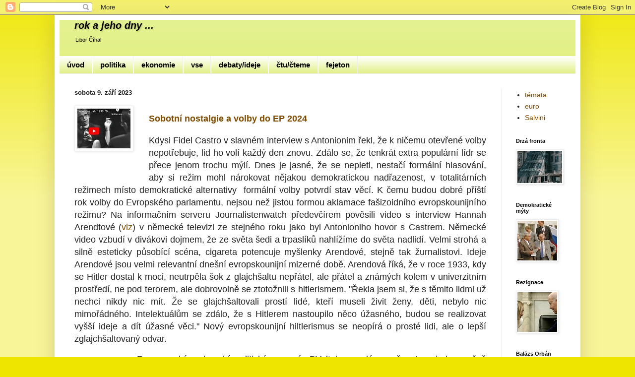

--- FILE ---
content_type: text/html; charset=UTF-8
request_url: http://www.meras.cz/2023/09/philippot-arendtova-castro.html
body_size: 28617
content:
<!DOCTYPE html>
<html class='v2' dir='ltr' xmlns='http://www.w3.org/1999/xhtml' xmlns:b='http://www.google.com/2005/gml/b' xmlns:data='http://www.google.com/2005/gml/data' xmlns:expr='http://www.google.com/2005/gml/expr'>
<head>
<link href='https://www.blogger.com/static/v1/widgets/335934321-css_bundle_v2.css' rel='stylesheet' type='text/css'/>
<script type='text/javascript'>
  cookieChoices = {};
</script>
<meta content='width=1100' name='viewport'/>
<meta content='text/html; charset=UTF-8' http-equiv='Content-Type'/>
<meta content='blogger' name='generator'/>
<link href='http://www.meras.cz/favicon.ico' rel='icon' type='image/x-icon'/>
<link href='http://www.meras.cz/2023/09/philippot-arendtova-castro.html' rel='canonical'/>
<link rel="alternate" type="application/atom+xml" title="rok a jeho dny ... - Atom" href="http://www.meras.cz/feeds/posts/default" />
<link rel="alternate" type="application/rss+xml" title="rok a jeho dny ... - RSS" href="http://www.meras.cz/feeds/posts/default?alt=rss" />
<link rel="service.post" type="application/atom+xml" title="rok a jeho dny ... - Atom" href="https://www.blogger.com/feeds/1536951391239160038/posts/default" />

<link rel="alternate" type="application/atom+xml" title="rok a jeho dny ... - Atom" href="http://www.meras.cz/feeds/1408676794493592163/comments/default" />
<!--Can't find substitution for tag [blog.ieCssRetrofitLinks]-->
<link href='https://blogger.googleusercontent.com/img/b/R29vZ2xl/AVvXsEi3yhBpwDoZtCzCzdEqzCAAGIsGtdTAJreYL5wKDQTQgaWyLhHJwK8ioB50MFrI1z6kH1KEcjiT3pCjzGcCFyxzSROaKUbSOP2tMU8-lF2LV3Lzv9s0guRkl2zrQ8KQ7KzG3oSQXJCfbCGFNpstvBkiYmvfc5MFv30-bbbVCY4YC4PiB6XZDop2gJa3pK0Z/s1600/arendt%20hannah.jpg' rel='image_src'/>
<meta content='dupont aignan florian philippot hannah arendová castro antonioni bvoltaire frexit ' name='description'/>
<meta content='http://www.meras.cz/2023/09/philippot-arendtova-castro.html' property='og:url'/>
<meta content='philippot arendtova castro' property='og:title'/>
<meta content='dupont aignan florian philippot hannah arendová castro antonioni bvoltaire frexit ' property='og:description'/>
<meta content='https://blogger.googleusercontent.com/img/b/R29vZ2xl/AVvXsEi3yhBpwDoZtCzCzdEqzCAAGIsGtdTAJreYL5wKDQTQgaWyLhHJwK8ioB50MFrI1z6kH1KEcjiT3pCjzGcCFyxzSROaKUbSOP2tMU8-lF2LV3Lzv9s0guRkl2zrQ8KQ7KzG3oSQXJCfbCGFNpstvBkiYmvfc5MFv30-bbbVCY4YC4PiB6XZDop2gJa3pK0Z/w1200-h630-p-k-no-nu/arendt%20hannah.jpg' property='og:image'/>
<title>rok a jeho dny ...: philippot arendtova castro</title>
<style id='page-skin-1' type='text/css'><!--
/*
-----------------------------------------------
Blogger Template Style
Name:     Simple
Designer: Josh Peterson
URL:      www.noaesthetic.com
----------------------------------------------- */
/* Variable definitions
====================
<Variable name="keycolor" description="Main Color" type="color" default="#66bbdd"/>
<Group description="Page Text" selector="body">
<Variable name="body.font" description="Font" type="font"
default="normal normal 12px Arial, Tahoma, Helvetica, FreeSans, sans-serif"/>
<Variable name="body.text.color" description="Text Color" type="color" default="#222222"/>
</Group>
<Group description="Backgrounds" selector=".body-fauxcolumns-outer">
<Variable name="body.background.color" description="Outer Background" type="color" default="#66bbdd"/>
<Variable name="content.background.color" description="Main Background" type="color" default="#ffffff"/>
<Variable name="header.background.color" description="Header Background" type="color" default="transparent"/>
</Group>
<Group description="Links" selector=".main-outer">
<Variable name="link.color" description="Link Color" type="color" default="#2288bb"/>
<Variable name="link.visited.color" description="Visited Color" type="color" default="#888888"/>
<Variable name="link.hover.color" description="Hover Color" type="color" default="#33aaff"/>
</Group>
<Group description="Blog Title" selector=".header h1">
<Variable name="header.font" description="Font" type="font"
default="normal normal 60px Arial, Tahoma, Helvetica, FreeSans, sans-serif"/>
<Variable name="header.text.color" description="Title Color" type="color" default="#3399bb" />
</Group>
<Group description="Blog Description" selector=".header .description">
<Variable name="description.text.color" description="Description Color" type="color"
default="#777777" />
</Group>
<Group description="Tabs Text" selector=".tabs-inner .widget li a">
<Variable name="tabs.font" description="Font" type="font"
default="normal normal 14px Arial, Tahoma, Helvetica, FreeSans, sans-serif"/>
<Variable name="tabs.text.color" description="Text Color" type="color" default="#999999"/>
<Variable name="tabs.selected.text.color" description="Selected Color" type="color" default="#000000"/>
</Group>
<Group description="Tabs Background" selector=".tabs-outer .PageList">
<Variable name="tabs.background.color" description="Background Color" type="color" default="#f5f5f5"/>
<Variable name="tabs.selected.background.color" description="Selected Color" type="color" default="#eeeeee"/>
</Group>
<Group description="Post Title" selector="h3.post-title, .comments h4">
<Variable name="post.title.font" description="Font" type="font"
default="normal normal 22px Arial, Tahoma, Helvetica, FreeSans, sans-serif"/>
</Group>
<Group description="Date Header" selector=".date-header">
<Variable name="date.header.color" description="Text Color" type="color"
default="#222222"/>
<Variable name="date.header.background.color" description="Background Color" type="color"
default="transparent"/>
<Variable name="date.header.font" description="Text Font" type="font"
default="normal bold 11px Arial, Tahoma, Helvetica, FreeSans, sans-serif"/>
<Variable name="date.header.padding" description="Date Header Padding" type="string" default="inherit"/>
<Variable name="date.header.letterspacing" description="Date Header Letter Spacing" type="string" default="inherit"/>
<Variable name="date.header.margin" description="Date Header Margin" type="string" default="inherit"/>
</Group>
<Group description="Post Footer" selector=".post-footer">
<Variable name="post.footer.text.color" description="Text Color" type="color" default="#666666"/>
<Variable name="post.footer.background.color" description="Background Color" type="color"
default="#f9f9f9"/>
<Variable name="post.footer.border.color" description="Shadow Color" type="color" default="#eeeeee"/>
</Group>
<Group description="Gadgets" selector="h2">
<Variable name="widget.title.font" description="Title Font" type="font"
default="normal bold 11px Arial, Tahoma, Helvetica, FreeSans, sans-serif"/>
<Variable name="widget.title.text.color" description="Title Color" type="color" default="#000000"/>
<Variable name="widget.alternate.text.color" description="Alternate Color" type="color" default="#999999"/>
</Group>
<Group description="Images" selector=".main-inner">
<Variable name="image.background.color" description="Background Color" type="color" default="#ffffff"/>
<Variable name="image.border.color" description="Border Color" type="color" default="#eeeeee"/>
<Variable name="image.text.color" description="Caption Text Color" type="color" default="#222222"/>
</Group>
<Group description="Accents" selector=".content-inner">
<Variable name="body.rule.color" description="Separator Line Color" type="color" default="#eeeeee"/>
<Variable name="tabs.border.color" description="Tabs Border Color" type="color" default="#eeeeee"/>
</Group>
<Variable name="body.background" description="Body Background" type="background"
color="#eee600" default="$(color) none repeat scroll top left"/>
<Variable name="body.background.override" description="Body Background Override" type="string" default=""/>
<Variable name="body.background.gradient.cap" description="Body Gradient Cap" type="url"
default="url(//www.blogblog.com/1kt/simple/gradients_light.png)"/>
<Variable name="body.background.gradient.tile" description="Body Gradient Tile" type="url"
default="url(//www.blogblog.com/1kt/simple/body_gradient_tile_light.png)"/>
<Variable name="content.background.color.selector" description="Content Background Color Selector" type="string" default=".content-inner"/>
<Variable name="content.padding" description="Content Padding" type="length" default="10px"/>
<Variable name="content.padding.horizontal" description="Content Horizontal Padding" type="length" default="10px"/>
<Variable name="content.shadow.spread" description="Content Shadow Spread" type="length" default="40px"/>
<Variable name="content.shadow.spread.webkit" description="Content Shadow Spread (WebKit)" type="length" default="5px"/>
<Variable name="content.shadow.spread.ie" description="Content Shadow Spread (IE)" type="length" default="10px"/>
<Variable name="main.border.width" description="Main Border Width" type="length" default="0"/>
<Variable name="header.background.gradient" description="Header Gradient" type="url" default="none"/>
<Variable name="header.shadow.offset.left" description="Header Shadow Offset Left" type="length" default="-1px"/>
<Variable name="header.shadow.offset.top" description="Header Shadow Offset Top" type="length" default="-1px"/>
<Variable name="header.shadow.spread" description="Header Shadow Spread" type="length" default="1px"/>
<Variable name="header.padding" description="Header Padding" type="length" default="30px"/>
<Variable name="header.border.size" description="Header Border Size" type="length" default="1px"/>
<Variable name="header.bottom.border.size" description="Header Bottom Border Size" type="length" default="0"/>
<Variable name="header.border.horizontalsize" description="Header Horizontal Border Size" type="length" default="0"/>
<Variable name="description.text.size" description="Description Text Size" type="string" default="140%"/>
<Variable name="tabs.margin.top" description="Tabs Margin Top" type="length" default="0" />
<Variable name="tabs.margin.side" description="Tabs Side Margin" type="length" default="30px" />
<Variable name="tabs.background.gradient" description="Tabs Background Gradient" type="url"
default="url(//www.blogblog.com/1kt/simple/gradients_light.png)"/>
<Variable name="tabs.border.width" description="Tabs Border Width" type="length" default="1px"/>
<Variable name="tabs.bevel.border.width" description="Tabs Bevel Border Width" type="length" default="1px"/>
<Variable name="post.margin.bottom" description="Post Bottom Margin" type="length" default="25px"/>
<Variable name="image.border.small.size" description="Image Border Small Size" type="length" default="2px"/>
<Variable name="image.border.large.size" description="Image Border Large Size" type="length" default="5px"/>
<Variable name="page.width.selector" description="Page Width Selector" type="string" default=".region-inner"/>
<Variable name="page.width" description="Page Width" type="string" default="auto"/>
<Variable name="main.section.margin" description="Main Section Margin" type="length" default="15px"/>
<Variable name="main.padding" description="Main Padding" type="length" default="15px"/>
<Variable name="main.padding.top" description="Main Padding Top" type="length" default="30px"/>
<Variable name="main.padding.bottom" description="Main Padding Bottom" type="length" default="30px"/>
<Variable name="paging.background"
color="#ffffff"
description="Background of blog paging area" type="background"
default="transparent none no-repeat scroll top center"/>
<Variable name="footer.bevel" description="Bevel border length of footer" type="length" default="0"/>
<Variable name="mobile.background.overlay" description="Mobile Background Overlay" type="string"
default="transparent none repeat scroll top left"/>
<Variable name="mobile.background.size" description="Mobile Background Size" type="string" default="auto"/>
<Variable name="mobile.button.color" description="Mobile Button Color" type="color" default="#ffffff" />
<Variable name="startSide" description="Side where text starts in blog language" type="automatic" default="left"/>
<Variable name="endSide" description="Side where text ends in blog language" type="automatic" default="right"/>
*/
/* Content
----------------------------------------------- */
body {
font: normal normal 14px Arial, Tahoma, Helvetica, FreeSans, sans-serif;
color: #222222;
background: #eee600 none repeat scroll top left;
padding: 0 40px 40px 40px;
}
html body .region-inner {
min-width: 0;
max-width: 100%;
width: auto;
}
h2 {
font-size: 22px;
}
a:link {
text-decoration:none;
color: #7f4c00;
}
a:visited {
text-decoration:none;
color: #7f4c00;
}
a:hover {
text-decoration:underline;
color: #ff9900;
}
.body-fauxcolumn-outer .fauxcolumn-inner {
background: transparent url(//www.blogblog.com/1kt/simple/body_gradient_tile_light.png) repeat scroll top left;
_background-image: none;
}
.body-fauxcolumn-outer .cap-top {
position: absolute;
z-index: 1;
height: 400px;
width: 100%;
background: #eee600 none repeat scroll top left;
}
.body-fauxcolumn-outer .cap-top .cap-left {
width: 100%;
background: transparent url(//www.blogblog.com/1kt/simple/gradients_light.png) repeat-x scroll top left;
_background-image: none;
}
.content-outer {
-moz-box-shadow: 0 0 40px rgba(0, 0, 0, .15);
-webkit-box-shadow: 0 0 5px rgba(0, 0, 0, .15);
-goog-ms-box-shadow: 0 0 10px #333333;
box-shadow: 0 0 40px rgba(0, 0, 0, .15);
margin-bottom: 1px;
}
.content-inner {
padding: 10px 10px;
}
.content-inner {
background-color: #ffffff;
}
/* Header
----------------------------------------------- */
.header-outer {
background: #deee77 url(//www.blogblog.com/1kt/simple/gradients_light.png) repeat-x scroll 0 -400px;
_background-image: none;
}
.Header h1 {
font: italic bold 20px Arial, Tahoma, Helvetica, FreeSans, sans-serif;
color: #000000;
text-shadow: 1px 2px 3px rgba(0, 0, 0, .2);
}
.Header h1 a {
color: #000000;
}
.Header .description {
font-size: 80%;
color: #000000;
}
.header-inner .Header .titlewrapper {
padding: 0 30px;
}
.header-inner .Header .descriptionwrapper {
padding: 0 30px;
}
/* Tabs
----------------------------------------------- */
.tabs-inner .section:first-child {
border-top: 0 solid #eeeeee;
}
.tabs-inner .section:first-child ul {
margin-top: -0;
border-top: 0 solid #eeeeee;
border-left: 0 solid #eeeeee;
border-right: 0 solid #eeeeee;
}
.tabs-inner .widget ul {
background: #deee77 url(//www.blogblog.com/1kt/simple/gradients_light.png) repeat-x scroll 0 -800px;
_background-image: none;
border-bottom: 1px solid #eeeeee;
margin-top: 0;
margin-left: -30px;
margin-right: -30px;
}
.tabs-inner .widget li a {
display: inline-block;
padding: .6em 1em;
font: normal bold 15px Arial, Tahoma, Helvetica, FreeSans, sans-serif;
color: #000000;
border-left: 1px solid #ffffff;
border-right: 1px solid #eeeeee;
}
.tabs-inner .widget li:first-child a {
border-left: none;
}
.tabs-inner .widget li.selected a, .tabs-inner .widget li a:hover {
color: #ff9900;
background-color: #eeeeee;
text-decoration: none;
}
/* Columns
----------------------------------------------- */
.main-outer {
border-top: 0 solid #eeeeee;
}
.fauxcolumn-left-outer .fauxcolumn-inner {
border-right: 1px solid #eeeeee;
}
.fauxcolumn-right-outer .fauxcolumn-inner {
border-left: 1px solid #eeeeee;
}
/* Headings
----------------------------------------------- */
div.widget > h2,
div.widget h2.title {
margin: 0 0 1em 0;
font: normal bold 11px Arial, Tahoma, Helvetica, FreeSans, sans-serif;
color: #000000;
}
/* Widgets
----------------------------------------------- */
.widget .zippy {
color: #999999;
text-shadow: 2px 2px 1px rgba(0, 0, 0, .1);
}
.widget .popular-posts ul {
list-style: none;
}
/* Posts
----------------------------------------------- */
h2.date-header {
font: normal bold 13px Arial, Tahoma, Helvetica, FreeSans, sans-serif;
}
.date-header span {
background-color: transparent;
color: #222222;
padding: inherit;
letter-spacing: inherit;
margin: inherit;
}
.main-inner {
padding-top: 30px;
padding-bottom: 30px;
}
.main-inner .column-center-inner {
padding: 0 15px;
}
.main-inner .column-center-inner .section {
margin: 0 15px;
}
.post {
margin: 0 0 25px 0;
}
h3.post-title, .comments h4 {
font: normal normal 0px Arial, Tahoma, Helvetica, FreeSans, sans-serif;
margin: .75em 0 0;
}
.post-body {
font-size: 110%;
line-height: 1.4;
position: relative;
}
.post-body img, .post-body .tr-caption-container, .Profile img, .Image img,
.BlogList .item-thumbnail img {
padding: 2px;
background: #ffffff;
border: 1px solid #eeeeee;
-moz-box-shadow: 1px 1px 5px rgba(0, 0, 0, .1);
-webkit-box-shadow: 1px 1px 5px rgba(0, 0, 0, .1);
box-shadow: 1px 1px 5px rgba(0, 0, 0, .1);
}
.post-body img, .post-body .tr-caption-container {
padding: 5px;
}
.post-body .tr-caption-container {
color: #222222;
}
.post-body .tr-caption-container img {
padding: 0;
background: transparent;
border: none;
-moz-box-shadow: 0 0 0 rgba(0, 0, 0, .1);
-webkit-box-shadow: 0 0 0 rgba(0, 0, 0, .1);
box-shadow: 0 0 0 rgba(0, 0, 0, .1);
}
.post-header {
margin: 0 0 1.5em;
line-height: 1.6;
font-size: 90%;
}
.post-footer {
margin: 20px -2px 0;
padding: 5px 10px;
color: #666666;
background-color: #f9f9f9;
border-bottom: 1px solid #eeeeee;
line-height: 1.6;
font-size: 90%;
}
#comments .comment-author {
padding-top: 1.5em;
border-top: 1px solid #eeeeee;
background-position: 0 1.5em;
}
#comments .comment-author:first-child {
padding-top: 0;
border-top: none;
}
.avatar-image-container {
margin: .2em 0 0;
}
#comments .avatar-image-container img {
border: 1px solid #eeeeee;
}
/* Comments
----------------------------------------------- */
.comments .comments-content .icon.blog-author {
background-repeat: no-repeat;
background-image: url([data-uri]);
}
.comments .comments-content .loadmore a {
border-top: 1px solid #999999;
border-bottom: 1px solid #999999;
}
.comments .comment-thread.inline-thread {
background-color: #f9f9f9;
}
.comments .continue {
border-top: 2px solid #999999;
}
/* Accents
---------------------------------------------- */
.section-columns td.columns-cell {
border-left: 1px solid #eeeeee;
}
.blog-pager {
background: transparent none no-repeat scroll top center;
}
.blog-pager-older-link, .home-link,
.blog-pager-newer-link {
background-color: #ffffff;
padding: 5px;
}
.footer-outer {
border-top: 0 dashed #bbbbbb;
}
/* Mobile
----------------------------------------------- */
body.mobile  {
background-size: auto;
}
.mobile .body-fauxcolumn-outer {
background: transparent none repeat scroll top left;
}
.mobile .body-fauxcolumn-outer .cap-top {
background-size: 100% auto;
}
.mobile .content-outer {
-webkit-box-shadow: 0 0 3px rgba(0, 0, 0, .15);
box-shadow: 0 0 3px rgba(0, 0, 0, .15);
}
body.mobile .AdSense {
margin: 0 -40px;
}
.mobile .tabs-inner .widget ul {
margin-left: 0;
margin-right: 0;
}
.mobile .post {
margin: 0;
}
.mobile .main-inner .column-center-inner .section {
margin: 0;
}
.mobile .date-header span {
padding: 0.1em 10px;
margin: 0 -10px;
}
.mobile h3.post-title {
margin: 0;
}
.mobile .blog-pager {
background: transparent none no-repeat scroll top center;
}
.mobile .footer-outer {
border-top: none;
}
.mobile .main-inner, .mobile .footer-inner {
background-color: #ffffff;
}
.mobile-index-contents {
color: #222222;
}
.mobile-link-button {
background-color: #7f4c00;
}
.mobile-link-button a:link, .mobile-link-button a:visited {
color: #ffffff;
}
.mobile .tabs-inner .section:first-child {
border-top: none;
}
.mobile .tabs-inner .PageList .widget-content {
background-color: #eeeeee;
color: #ff9900;
border-top: 1px solid #eeeeee;
border-bottom: 1px solid #eeeeee;
}
.mobile .tabs-inner .PageList .widget-content .pagelist-arrow {
border-left: 1px solid #eeeeee;
}

--></style>
<style id='template-skin-1' type='text/css'><!--
body {
min-width: 1060px;
}
.content-outer, .content-fauxcolumn-outer, .region-inner {
min-width: 1060px;
max-width: 1060px;
_width: 1060px;
}
.main-inner .columns {
padding-left: 0px;
padding-right: 150px;
}
.main-inner .fauxcolumn-center-outer {
left: 0px;
right: 150px;
/* IE6 does not respect left and right together */
_width: expression(this.parentNode.offsetWidth -
parseInt("0px") -
parseInt("150px") + 'px');
}
.main-inner .fauxcolumn-left-outer {
width: 0px;
}
.main-inner .fauxcolumn-right-outer {
width: 150px;
}
.main-inner .column-left-outer {
width: 0px;
right: 100%;
margin-left: -0px;
}
.main-inner .column-right-outer {
width: 150px;
margin-right: -150px;
}
#layout {
min-width: 0;
}
#layout .content-outer {
min-width: 0;
width: 800px;
}
#layout .region-inner {
min-width: 0;
width: auto;
}
--></style>
<style>
  .post-labels {
   display : none;
    }
   </style>
<link href='https://www.blogger.com/dyn-css/authorization.css?targetBlogID=1536951391239160038&amp;zx=22bc27ff-3219-4dfe-8c5c-08e24594ff5b' media='none' onload='if(media!=&#39;all&#39;)media=&#39;all&#39;' rel='stylesheet'/><noscript><link href='https://www.blogger.com/dyn-css/authorization.css?targetBlogID=1536951391239160038&amp;zx=22bc27ff-3219-4dfe-8c5c-08e24594ff5b' rel='stylesheet'/></noscript>
<meta name='google-adsense-platform-account' content='ca-host-pub-1556223355139109'/>
<meta name='google-adsense-platform-domain' content='blogspot.com'/>

<script type="text/javascript" language="javascript">
  // Supply ads personalization default for EEA readers
  // See https://www.blogger.com/go/adspersonalization
  adsbygoogle = window.adsbygoogle || [];
  if (typeof adsbygoogle.requestNonPersonalizedAds === 'undefined') {
    adsbygoogle.requestNonPersonalizedAds = 1;
  }
</script>


</head>
<body class='loading'>
<div class='navbar section' id='navbar' name='Navigační lišta'><div class='widget Navbar' data-version='1' id='Navbar1'><script type="text/javascript">
    function setAttributeOnload(object, attribute, val) {
      if(window.addEventListener) {
        window.addEventListener('load',
          function(){ object[attribute] = val; }, false);
      } else {
        window.attachEvent('onload', function(){ object[attribute] = val; });
      }
    }
  </script>
<div id="navbar-iframe-container"></div>
<script type="text/javascript" src="https://apis.google.com/js/platform.js"></script>
<script type="text/javascript">
      gapi.load("gapi.iframes:gapi.iframes.style.bubble", function() {
        if (gapi.iframes && gapi.iframes.getContext) {
          gapi.iframes.getContext().openChild({
              url: 'https://www.blogger.com/navbar/1536951391239160038?po\x3d1408676794493592163\x26origin\x3dhttp://www.meras.cz',
              where: document.getElementById("navbar-iframe-container"),
              id: "navbar-iframe"
          });
        }
      });
    </script><script type="text/javascript">
(function() {
var script = document.createElement('script');
script.type = 'text/javascript';
script.src = '//pagead2.googlesyndication.com/pagead/js/google_top_exp.js';
var head = document.getElementsByTagName('head')[0];
if (head) {
head.appendChild(script);
}})();
</script>
</div></div>
<div class='body-fauxcolumns'>
<div class='fauxcolumn-outer body-fauxcolumn-outer'>
<div class='cap-top'>
<div class='cap-left'></div>
<div class='cap-right'></div>
</div>
<div class='fauxborder-left'>
<div class='fauxborder-right'></div>
<div class='fauxcolumn-inner'>
</div>
</div>
<div class='cap-bottom'>
<div class='cap-left'></div>
<div class='cap-right'></div>
</div>
</div>
</div>
<div class='content'>
<div class='content-fauxcolumns'>
<div class='fauxcolumn-outer content-fauxcolumn-outer'>
<div class='cap-top'>
<div class='cap-left'></div>
<div class='cap-right'></div>
</div>
<div class='fauxborder-left'>
<div class='fauxborder-right'></div>
<div class='fauxcolumn-inner'>
</div>
</div>
<div class='cap-bottom'>
<div class='cap-left'></div>
<div class='cap-right'></div>
</div>
</div>
</div>
<div class='content-outer'>
<div class='content-cap-top cap-top'>
<div class='cap-left'></div>
<div class='cap-right'></div>
</div>
<div class='fauxborder-left content-fauxborder-left'>
<div class='fauxborder-right content-fauxborder-right'></div>
<div class='content-inner'>
<header>
<div class='header-outer'>
<div class='header-cap-top cap-top'>
<div class='cap-left'></div>
<div class='cap-right'></div>
</div>
<div class='fauxborder-left header-fauxborder-left'>
<div class='fauxborder-right header-fauxborder-right'></div>
<div class='region-inner header-inner'>
<div class='header section' id='header' name='Záhlaví'><div class='widget Header' data-version='1' id='Header1'>
<div id='header-inner'>
<div class='titlewrapper'>
<h1 class='title'>
<a href='http://www.meras.cz/'>
rok a jeho dny ...
</a>
</h1>
</div>
<div class='descriptionwrapper'>
<p class='description'><span>Libor Číhal</span></p>
</div>
</div>
</div></div>
</div>
</div>
<div class='header-cap-bottom cap-bottom'>
<div class='cap-left'></div>
<div class='cap-right'></div>
</div>
</div>
</header>
<div class='tabs-outer'>
<div class='tabs-cap-top cap-top'>
<div class='cap-left'></div>
<div class='cap-right'></div>
</div>
<div class='fauxborder-left tabs-fauxborder-left'>
<div class='fauxborder-right tabs-fauxborder-right'></div>
<div class='region-inner tabs-inner'>
<div class='tabs section' id='crosscol' name='Napříč-všemi-sloupci'><div class='widget PageList' data-version='1' id='PageList1'>
<h2>Stránky</h2>
<div class='widget-content'>
<ul>
<li>
<a href='http://www.meras.cz/p/uvod.html'>úvod</a>
</li>
<li>
<a href='http://www.meras.cz/search/label/info'>politika</a>
</li>
<li>
<a href='http://www.meras.cz/search/label/ekon'>ekonomie</a>
</li>
<li>
<a href='http://www.meras.cz/'>vse</a>
</li>
<li>
<a href='http://www.meras.cz/search/label/os'>debaty/ideje</a>
</li>
<li>
<a href='http://www.meras.cz/p/ctucteme.html'>čtu/čteme</a>
</li>
<li>
<a href='http://www.meras.cz/search/label/fejet'>fejeton</a>
</li>
</ul>
<div class='clear'></div>
</div>
</div></div>
<div class='tabs no-items section' id='crosscol-overflow' name='Cross-Column 2'></div>
</div>
</div>
<div class='tabs-cap-bottom cap-bottom'>
<div class='cap-left'></div>
<div class='cap-right'></div>
</div>
</div>
<div class='main-outer'>
<div class='main-cap-top cap-top'>
<div class='cap-left'></div>
<div class='cap-right'></div>
</div>
<div class='fauxborder-left main-fauxborder-left'>
<div class='fauxborder-right main-fauxborder-right'></div>
<div class='region-inner main-inner'>
<div class='columns fauxcolumns'>
<div class='fauxcolumn-outer fauxcolumn-center-outer'>
<div class='cap-top'>
<div class='cap-left'></div>
<div class='cap-right'></div>
</div>
<div class='fauxborder-left'>
<div class='fauxborder-right'></div>
<div class='fauxcolumn-inner'>
</div>
</div>
<div class='cap-bottom'>
<div class='cap-left'></div>
<div class='cap-right'></div>
</div>
</div>
<div class='fauxcolumn-outer fauxcolumn-left-outer'>
<div class='cap-top'>
<div class='cap-left'></div>
<div class='cap-right'></div>
</div>
<div class='fauxborder-left'>
<div class='fauxborder-right'></div>
<div class='fauxcolumn-inner'>
</div>
</div>
<div class='cap-bottom'>
<div class='cap-left'></div>
<div class='cap-right'></div>
</div>
</div>
<div class='fauxcolumn-outer fauxcolumn-right-outer'>
<div class='cap-top'>
<div class='cap-left'></div>
<div class='cap-right'></div>
</div>
<div class='fauxborder-left'>
<div class='fauxborder-right'></div>
<div class='fauxcolumn-inner'>
</div>
</div>
<div class='cap-bottom'>
<div class='cap-left'></div>
<div class='cap-right'></div>
</div>
</div>
<!-- corrects IE6 width calculation -->
<div class='columns-inner'>
<div class='column-center-outer'>
<div class='column-center-inner'>
<div class='main section' id='main' name='Hlavní'><div class='widget Blog' data-version='1' id='Blog1'>
<div class='blog-posts hfeed'>

          <div class="date-outer">
        
<h2 class='date-header'><span>sobota 9. září 2023</span></h2>

          <div class="date-posts">
        
<div class='post-outer'>
<div class='post hentry' itemprop='blogPost' itemscope='itemscope' itemtype='http://schema.org/BlogPosting'>
<meta content='https://blogger.googleusercontent.com/img/b/R29vZ2xl/AVvXsEi3yhBpwDoZtCzCzdEqzCAAGIsGtdTAJreYL5wKDQTQgaWyLhHJwK8ioB50MFrI1z6kH1KEcjiT3pCjzGcCFyxzSROaKUbSOP2tMU8-lF2LV3Lzv9s0guRkl2zrQ8KQ7KzG3oSQXJCfbCGFNpstvBkiYmvfc5MFv30-bbbVCY4YC4PiB6XZDop2gJa3pK0Z/s1600/arendt%20hannah.jpg' itemprop='image_url'/>
<meta content='1536951391239160038' itemprop='blogId'/>
<meta content='1408676794493592163' itemprop='postId'/>
<a name='1408676794493592163'></a>
<h3 class='post-title entry-title' itemprop='name'>
philippot arendtova castro
</h3>
<div class='post-header'>
<div class='post-header-line-1'></div>
</div>
<div class='post-body entry-content' id='post-body-1408676794493592163' itemprop='articleBody'>
<h1 style="text-align: left;"><div class="separator" style="clear: both; text-align: center;"><a href="https://blogger.googleusercontent.com/img/b/R29vZ2xl/AVvXsEi3yhBpwDoZtCzCzdEqzCAAGIsGtdTAJreYL5wKDQTQgaWyLhHJwK8ioB50MFrI1z6kH1KEcjiT3pCjzGcCFyxzSROaKUbSOP2tMU8-lF2LV3Lzv9s0guRkl2zrQ8KQ7KzG3oSQXJCfbCGFNpstvBkiYmvfc5MFv30-bbbVCY4YC4PiB6XZDop2gJa3pK0Z/s107/arendt%20hannah.jpg" style="clear: left; float: left; margin-bottom: 1em; margin-right: 1em;"><img border="0" data-original-height="80" data-original-width="107" height="80" src="https://blogger.googleusercontent.com/img/b/R29vZ2xl/AVvXsEi3yhBpwDoZtCzCzdEqzCAAGIsGtdTAJreYL5wKDQTQgaWyLhHJwK8ioB50MFrI1z6kH1KEcjiT3pCjzGcCFyxzSROaKUbSOP2tMU8-lF2LV3Lzv9s0guRkl2zrQ8KQ7KzG3oSQXJCfbCGFNpstvBkiYmvfc5MFv30-bbbVCY4YC4PiB6XZDop2gJa3pK0Z/s1600/arendt%20hannah.jpg" width="107" /></a></div><span style="font-family: arial;"><b><span style="font-size: large;"><a href="http://www.meras.cz/2023/09/philippot-arendtova-castro.html" target="_blank">Sobotní nostalgie a volby do EP 2024</a></span></b></span></h1><h1><span style="font-family: arial;"></span></h1><p style="text-align: justify;"><span style="font-family: arial;"><span style="font-size: large;">Kdysi Fidel Castro v slavném interview s Antonionim řekl, že k ničemu otevřené volby nepotřebuje, lid ho volí každý den znovu. Zdálo se, že tenkrát extra populární lídr se přece jenom trochu mýlí. Dnes je jasné, že se nepletl, nestačí formální hlasování, aby si režim mohl nárokovat nějakou demokratickou nadřazenost, </span></span><span style="font-family: arial;"><span style="font-size: large;">v totalitárních režimech </span></span><span style="font-family: arial;"><span style="font-size: large;">místo demokratické alternativy&nbsp; formální volby potvrdí stav věcí. K čemu budou dobré příští rok volby do Evropského parlamentu, nejsou než jistou formou aklamace fašizoidního evropskounijního režimu? Na informačním serveru Journalistenwatch předevčírem pověsili video s interview Hannah Arendtové (<a href="https://youtu.be/CdCVs376q0U" target="_blank">viz</a>) v německé televizi ze stejného roku jako byl Antonioniho hovor s Castrem. Německé video vzbudí v divákovi dojmem, že ze světa šedi a trpaslíků nahlížíme do světa nadlidí. Velmi strohá a silně esteticky působící scéna, cigareta potencuje myšlenky Arendové, stejně tak žurnalistovi. Ideje Arendové jsou velmi relevantní dnešní evropskounijní mizerné době. Arendová říká, že v roce 1933, kdy se Hitler dostal k moci, neutrpěla šok z glajchšaltu nepřátel, ale přátel a známých kolem v univerzitním prostředí, ne pod terorem, ale dobrovolně se ztotožnili s hitlerismem. "Řekla jsem si, že s těmito lidmi už nechci nikdy nic mít. Že se glajchšaltovali prostí lidé, kteří museli živit ženy, děti, nebylo nic mimořádného. Intelektuálům se zdálo, že s Hitlerem nastoupilo něco úžasného, budou se realizovat vyšší ideje a dít úžasné věci." Nový evropskounijní hiltlerismus se neopírá o prosté lidi, ale o lepší zglajchšaltovaný odvar.&nbsp;&nbsp;<span></span></span></span></p><a name="more"></a><div style="text-align: justify;"><span style="font-size: large;">&nbsp; &nbsp;&nbsp;&nbsp;&nbsp;&nbsp;&nbsp;&nbsp;&nbsp;&nbsp;&nbsp;&nbsp;&nbsp;<span style="font-family: arial;"> Francouzský webovský politický magazín BVoltaire se dá považovat za jednoznačně suverenistické a pravicové médium, sympatie novin jsou na straně režimních alternativ (Reconquete Erica Zemmoura, RN le Penové, Debout la France Dupont-Aignana, Les Patriotes Floriana Philippot atd.), problémem je dnes velký počet režimních alternativ a tato okolnost degraduje jejich volební šance. Někde vstupují do hry velké osobní averze, jako Marine le Penové k Ericu Zemmourovi, tento před vstupem do politické arény populární novinář, viděl v Marine le Penové hlavní překážku volebního vítězství národní pravice.&nbsp;</span></span><br /><span style="font-size: large;"><span style="font-family: arial;">&nbsp;&nbsp;&nbsp;&nbsp;&nbsp;&nbsp; Do evropských voleb zbývá osm měsíců a politické strany představily volební lídry a programy, komentáře BVoltaire se shodují na skličujícím faktu, jedinou nekompromisně suverenistickou stranou, usilující o Frexit, jsou Les Patriotes Floriana Philippot, a těm dávají průzkumy pouhé procento. Velký politický talent Philippot je jediným politickým lídrem, který v ničem neustoupil od programu Frexit, jeho programem je důsledný antisystémový suverenismus, za toto neochvějné přesvědčení ho před lety Marine le Penová vyloučila z Národní fronty. Philippot představil na velkém shromáždění v Arles volební program strany a kandidáty, na shromáždění se objevilo i několik bývalých vyšších kádrů RN a Reconqute např. Gilbert Collard. Philippot může možná sázet na podporu části sympatizantů těchto stran, kteří neskousnou evropskounijní konverzi Marine le Penové a Erica Zemmoura.<br /> &nbsp;&nbsp;&nbsp;&nbsp;&nbsp;&nbsp;&nbsp;&nbsp;&nbsp;&nbsp;&nbsp; Kandidátku RN Marine le&nbsp; Penové povede Jordan Bardella (26%),&nbsp; Reconquete (5%-7%) Marion Maréchal. Gaullistické Debout la France má naději na 2%-3%, vůdce hnutí, populární gaullista Dupont-Aignan, v interview v BVoltaire říká, že Evropská unie se stala žalářem národů a je velkým nebezpečím Evropě. Ovšem postavit kampaň na Frexitu by bylo chybou, protože je to především procedura a po zkušenostech s Brexitem z ní jde strach. Francouzům se musí nabídnout nějaký schůdnější vztah mezi národem a evropskou kooperací. Něco mezi tvrdým Frexitem a evropskounijní konverzí RN a Reconquete. Akceptovat evropskounijní regule (jak to dnes dělá le Penová a Eric Zemmour) by bylo šílenstvím, říká Dupont-Aignan. Francouzům je Evropská unie odporná, ale z Frexitu mají strach. V každém případě je třeba s EU skoncovat, říká tento gaullista, ale musíme navrhnout nějakou jinou architekturu, jeho strana ji představí 30. září na předvolebním shromáždění. </span></span><br /><span style="font-size: large;"><span style="font-family: arial;">&nbsp;&nbsp;&nbsp;&nbsp;&nbsp;&nbsp;&nbsp;&nbsp;&nbsp; RN vždycky usilovala o spojenectví s Dupont-Aignanem, jeho strana se odštěpila od republikánů a nikdy neměla nálepku krajní pravice. Pouze Dupont-Aignan může před volbami federovat široké spektrum národních stran, a v tom případě by byl reálný i výsledek nad 40% hlasů. Může ovšem dojít k nejhoršímu, jako je sebevražedný boj mezi Bardellem a Marion Maréchal nebo ke střetu Dupont-Aignana s Florianem Philippot. Dupont-Aignan říká, že pokud se Bardella demarkuje od evropskounijní konformity Marine le Penové, spojenectví by bylo možné. Podobně jako s Reconquete a Les Patriotes, pokud má Marion Maréchal kromě civilizačního imigračního projektu nějakou příbuznou evropskou vizi a Philippot bude připraven akceptovat nahrazení EU něčím rozumnějším. </span></span><br /></div><div><p></p></div>
<div style='clear: both;'></div>
</div>
<div class='post-footer'>
<div class='post-footer-line post-footer-line-1'><span class='post-author vcard'>
Vystavil
<span class='fn' itemprop='author' itemscope='itemscope' itemtype='http://schema.org/Person'>
<span itemprop='name'>LC</span>
</span>
</span>
<span class='post-timestamp'>
v
<meta content='http://www.meras.cz/2023/09/philippot-arendtova-castro.html' itemprop='url'/>
<a class='timestamp-link' href='http://www.meras.cz/2023/09/philippot-arendtova-castro.html' rel='bookmark' title='permanent link'><abbr class='published' itemprop='datePublished' title='2023-09-09T12:12:00+02:00'>12:12</abbr></a>
</span>
<span class='post-comment-link'>
</span>
<span class='post-icons'>
</span>
<div class='post-share-buttons goog-inline-block'>
</div>
</div>
<div class='post-footer-line post-footer-line-2'><span class='post-labels'>
Štítky:
<a href='http://www.meras.cz/search/label/fejet' rel='tag'>fejet</a>,
<a href='http://www.meras.cz/search/label/info' rel='tag'>info</a>
</span>
</div>
<div class='post-footer-line post-footer-line-3'><span class='post-location'>
</span>
</div>
</div>
</div>
<div class='comments' id='comments'>
<a name='comments'></a>
<h4>Žádné komentáře:</h4>
<div id='Blog1_comments-block-wrapper'>
<dl class='avatar-comment-indent' id='comments-block'>
</dl>
</div>
<p class='comment-footer'>
<a href='https://www.blogger.com/comment/fullpage/post/1536951391239160038/1408676794493592163' onclick='javascript:window.open(this.href, "bloggerPopup", "toolbar=0,location=0,statusbar=1,menubar=0,scrollbars=yes,width=640,height=500"); return false;'>Okomentovat</a>
</p>
</div>
</div>

        </div></div>
      
</div>
<div class='blog-pager' id='blog-pager'>
<span id='blog-pager-newer-link'>
<a class='blog-pager-newer-link' href='http://www.meras.cz/2023/09/ekonomicky-koridor-indie.html' id='Blog1_blog-pager-newer-link' title='Novější příspěvek'>Novější příspěvek</a>
</span>
<span id='blog-pager-older-link'>
<a class='blog-pager-older-link' href='http://www.meras.cz/2023/09/ifw-murer-philippe.html' id='Blog1_blog-pager-older-link' title='Starší příspěvek'>Starší příspěvek</a>
</span>
<a class='home-link' href='http://www.meras.cz/'>Domovská stránka</a>
</div>
<div class='clear'></div>
<div class='post-feeds'>
<div class='feed-links'>
Přihlásit se k odběru:
<a class='feed-link' href='http://www.meras.cz/feeds/1408676794493592163/comments/default' target='_blank' type='application/atom+xml'>Komentáře k příspěvku (Atom)</a>
</div>
</div>
</div></div>
</div>
</div>
<div class='column-left-outer'>
<div class='column-left-inner'>
<aside>
</aside>
</div>
</div>
<div class='column-right-outer'>
<div class='column-right-inner'>
<aside>
<div class='sidebar section' id='sidebar-right-1'><div class='widget PageList' data-version='1' id='PageList2'>
<div class='widget-content'>
<ul>
<li>
<a href='http://www.meras.cz/p/temata.html'>témata</a>
</li>
<li>
<a href='http://www.meras.cz/search/label/EURO'>euro</a>
</li>
<li>
<a href='http://www.meras.cz/search/label/salvini'>Salvini</a>
</li>
</ul>
<div class='clear'></div>
</div>
</div><div class='widget Image' data-version='1' id='Image78'>
<h2>Drzá fronta</h2>
<div class='widget-content'>
<a href='http://www.meras.cz/2023/10/osklivost.html'>
<img alt='Drzá fronta' height='65' id='Image78_img' src='https://blogger.googleusercontent.com/img/a/AVvXsEgQYmG9RPI7NzH89FSSjFNeZ8BIb8KE0tqny75XYWZ98GMS0Z6z2uWMaINFyf8JWFB7d1Y4buEydOEH5efLFu-1xBhBckwSsLz04Ooxkos5obPh5Q1ffntcVqUiHPwIOCj-udVSx8NOQU-tCF4x9dtxsQ8GQZcCDFZAViJk8N7vPwN9UsWrWEWy7L6HB-T2=s90' width='90'/>
</a>
<br/>
</div>
<div class='clear'></div>
</div><div class='widget Image' data-version='1' id='Image77'>
<h2>Demokratické mýty</h2>
<div class='widget-content'>
<a href='http://www.meras.cz/2023/08/puc-rusko.html'>
<img alt='Demokratické mýty' height='80' id='Image77_img' src='https://blogger.googleusercontent.com/img/a/AVvXsEjTyNL6lm_42I-5exqmtoZ42kRX3zoOwgMvK6TaD380ydRsV2YMpOcjNZKh5LxSosluoKZS7TgakbeLCwxut4mQdzbCjTEbMce3ngy24CxuqWsmty9hujY-sLtO6MsNr2Mo6MGkhIGnNrJqJLd1x6GZvW9vQ9-tAD_y04ojb4nHXHzaeUY5DmhA6_adT8vx=s80' width='80'/>
</a>
<br/>
</div>
<div class='clear'></div>
</div><div class='widget Image' data-version='1' id='Image76'>
<h2>Rezignace</h2>
<div class='widget-content'>
<a href='http://www.meras.cz/2023/07/rezignace.html'>
<img alt='Rezignace' height='80' id='Image76_img' src='https://blogger.googleusercontent.com/img/a/AVvXsEjo3nDXwRAoiSOcihSAOCti2a8LY3iVgLYJR327hNL5F4i9sHCIK4j2AwRGJjpuaA0t6zH98VM3yyr-LdmadC7Hs1Hm76PFATN3cj8CUmSKBfbvxi_F8oC0TAq-JNRayEyuIWEU0QwwXKjad_zKlBut5ktlqqTL2O9fIr3J5FLh6GzwZOy526WmDyT8gFH_=s80' width='80'/>
</a>
<br/>
</div>
<div class='clear'></div>
</div><div class='widget Image' data-version='1' id='Image75'>
<h2>Balázs Orbán</h2>
<div class='widget-content'>
<a href='http://www.meras.cz/2021/11/balacz-orban.html'>
<img alt='Balázs Orbán' height='80' id='Image75_img' src='https://blogger.googleusercontent.com/img/b/R29vZ2xl/AVvXsEh6Z7MkoIIq0yPNzAYy0qRtLEHY4LT58UH42z34ACN07pzEO9nhPCrqMeO-K6ztsVAwFnO2eFoQIosSxxDhY77r91NTiQ6QQZl-V3UbkGkYVtQ47xHp_L9Vwto2l29J77IEC19ectjIaUZk/s80/balazs+orban.jpg' width='80'/>
</a>
<br/>
</div>
<div class='clear'></div>
</div><div class='widget Image' data-version='1' id='Image74'>
<h2>totalita</h2>
<div class='widget-content'>
<a href='http://www.meras.cz/2021/06/totalita-rod-dreher.html'>
<img alt='totalita' height='80' id='Image74_img' src='https://blogger.googleusercontent.com/img/b/R29vZ2xl/AVvXsEjwLTRXYXKl5f0fgfEo9J2BUMINzJo0VZkh5tKh3MQ6fdtLwyVJ36b9riCkZSMII6v8qSy_-sYwfATPaw-WGNyVllbkUiFrb6UFB3-Kn-HUzx_Exd0NHmVANSdKfoQOJLhNXvfaNjz9XMMs/' width='80'/>
</a>
<br/>
</div>
<div class='clear'></div>
</div><div class='widget Image' data-version='1' id='Image73'>
<h2>západní model</h2>
<div class='widget-content'>
<a href='http://www.meras.cz/2020/12/model-zapad.html'>
<img alt='západní model' height='80' id='Image73_img' src='https://blogger.googleusercontent.com/img/b/R29vZ2xl/AVvXsEjCIel1rz_3l3J9PypOyaGZge_neYXUKIhyNTnNrTJxRdh6DMpHjkNcLpJgCnYbMkU7DgL-ddos_bfuW15nEBctvTLQ1dCas2GE1ionfnAKjEPnwzGDI17J1Srgdgij5Pqne1OBe9i7w8mV/s90/banka+ny.jpg' width='80'/>
</a>
<br/>
</div>
<div class='clear'></div>
</div><div class='widget Image' data-version='1' id='Image72'>
<h2>produktivita a ekonomický růst</h2>
<div class='widget-content'>
<a href='http://www.meras.cz/2020/02/rust-produktivita.html'>
<img alt='produktivita a ekonomický růst' height='65' id='Image72_img' src='https://blogger.googleusercontent.com/img/b/R29vZ2xl/AVvXsEhJ2dTwcdkFB2k_hbOGC_3euIY85DyPJ3koccdC_lRy8LwQAkzU8Px-L2taJtwDSCkXRT6qSY4CT1WuyhZXiaW2S-egHTjTeqKdS4nk63an3mXws9rUsJvQ5LEPq_uI8GeIDew4iA9Sbf4n/s1600/cas.jpg' width='90'/>
</a>
<br/>
</div>
<div class='clear'></div>
</div><div class='widget Image' data-version='1' id='Image71'>
<h2>Cesaratto Sergio</h2>
<div class='widget-content'>
<a href='http://www.meras.cz/2020/01/cesaratto-sraffa-global.html'>
<img alt='Cesaratto Sergio' height='80' id='Image71_img' src='https://blogger.googleusercontent.com/img/b/R29vZ2xl/AVvXsEimLBSJGuImxHLDopNozOWyv7IYgdIkjnNhPUjRYzww1pmS8lpNsRgbbvT107lElfNwwYQJUBV_oqcfTH2I-2kQadVyxJkLygaLBuMy8n3ZjBiqqFj7wvOeMZ38PtXQ6QQSuFSrPDRnzL3g/s1600/sraffa.jpg' width='80'/>
</a>
<br/>
</div>
<div class='clear'></div>
</div><div class='widget Image' data-version='1' id='Image70'>
<h2>Dlouhá válka</h2>
<div class='widget-content'>
<a href='http://www.meras.cz/2019/12/tisic-let.html'>
<img alt='Dlouhá válka' height='80' id='Image70_img' src='https://blogger.googleusercontent.com/img/b/R29vZ2xl/AVvXsEiB6A3g8BXjysAAm2SlgM_iLqovtUUUOXu6s3MQ_MeK6_fDU34sEwuoS8ovKkyD7LFLSW4tPasX1mmePp797BzJ-0DZ-yN-D39yFic2scQUQSr-9HkkK3gF-jRxzRKZnfAbmkPTHZIQk6Il/s1600/kahima.jpg' width='80'/>
</a>
<br/>
</div>
<div class='clear'></div>
</div><div class='widget Image' data-version='1' id='Image69'>
<h2>Shmuel Trigano</h2>
<div class='widget-content'>
<a href='http://www.meras.cz/2019/11/macron-trigano-weil.html'>
<img alt='Shmuel Trigano' height='80' id='Image69_img' src='https://blogger.googleusercontent.com/img/b/R29vZ2xl/AVvXsEgFSaOzD2webaiy6rp9_2DDlVb7B9LA7Sj0JKoi8QQEQxOfcFA-atvrt22-zWstYfxjm5xL-Timr8KszcWCIgsgg53rv-Hls9NRavlezv0YppIr-f1oOmxlWWuvvr2sdnBvYj8IcA5kpRtE/s90/shmuel+trigano.jpg' width='80'/>
</a>
<br/>
</div>
<div class='clear'></div>
</div><div class='widget Image' data-version='1' id='Image68'>
<h2>David Engels</h2>
<div class='widget-content'>
<a href='http://www.meras.cz/2019/08/david-engels.html'>
<img alt='David Engels' height='80' id='Image68_img' src='https://blogger.googleusercontent.com/img/b/R29vZ2xl/AVvXsEgWenocTLLE14tecEXrIjgZJUYt4UmPUy7wrZ43kNbfvM22qlAmATFyjRKvGDGx-pjE-53WCoStgZcSWrfPvWXljzg9TxAufnJHxSAfypsQmHurbhLeKBmVviy5Z0jLB0Jd4p1wDAp_POCY/s1600/engels.jpg' width='80'/>
</a>
<br/>
</div>
<div class='clear'></div>
</div><div class='widget Image' data-version='1' id='Image67'>
<h2>Onfray</h2>
<div class='widget-content'>
<a href='http://www.meras.cz/2019/06/onfray-michel-orwell.html'>
<img alt='Onfray' height='65' id='Image67_img' src='https://blogger.googleusercontent.com/img/b/R29vZ2xl/AVvXsEil3Y138fyiIP28fLxRzYLbrgSM6kC54BskC3k-OD3rqn76j-EuLeQw7fja0Sczf3cMAg3k3z2Ig4c23vi5BpHjdxDBwIJpdwLr6jg5b4peABl9clP9mR8BRrhlZ22XRBk7qunZ38aVlujs/s1600/onfroy.jpg' width='90'/>
</a>
<br/>
</div>
<div class='clear'></div>
</div><div class='widget Image' data-version='1' id='Image66'>
<h2>Robert Sarah</h2>
<div class='widget-content'>
<a href='http://www.meras.cz/2019/04/robert-sarah.html'>
<img alt='Robert Sarah' height='65' id='Image66_img' src='https://blogger.googleusercontent.com/img/b/R29vZ2xl/AVvXsEgmZ5z8dSasilHSKX2hTGnO6jNf2aklHhlmGRdQ9SC2kL2OOaASfuhR0OqalHdgHPAcYs1BD2BDA6MtPGSJwXgzyqbrvNaRQhuPTxH7NQEFgTtCVtXRgmPC5Z7k7inq7btcTHKI6pVYQwaU/s1600/sarah.jpg' width='90'/>
</a>
<br/>
</div>
<div class='clear'></div>
</div><div class='widget Image' data-version='1' id='Image65'>
<h2>Wolfgang Streeck</h2>
<div class='widget-content'>
<a href='http://www.meras.cz/2019/04/wolfgang-streeck-sociolog.html'>
<img alt='Wolfgang Streeck' height='65' id='Image65_img' src='https://blogger.googleusercontent.com/img/b/R29vZ2xl/AVvXsEg7Z9Jvrth-ZkA2oZ8cGfziaVKXZ7WMl2UTuvGOpdvG9aHZIZdyFtzoQvLfN5cLrhA4Xd9VcbUTF7Ca6nkdmM44frjxUTZiLNLeDwGYG2emqjFm3uTNAKfx4b2a_pQdW0IXllP2GhYHLYfk/s1600/streeck.jpg' width='90'/>
</a>
<br/>
</div>
<div class='clear'></div>
</div><div class='widget Image' data-version='1' id='Image64'>
<h2>Florian Philippot</h2>
<div class='widget-content'>
<a href='http://www.meras.cz/2019/01/florian-philippot-euro.html'>
<img alt='Florian Philippot' height='65' id='Image64_img' src='https://blogger.googleusercontent.com/img/b/R29vZ2xl/AVvXsEgupqmLzRpQPEkKyPDBger16-xAPMFaahyPd4gZvu4LmNMH9e0CYdV383oxX6kHic7lHWqCrGQTe11gcthYdr4xHfg6xdkc5-eKLOlTUCyVDJ9nQv7U1hLC5ow77XImYnFHcca6xlVu8DKW/s1600/philippot+euro+1.jpg' width='90'/>
</a>
<br/>
</div>
<div class='clear'></div>
</div><div class='widget Image' data-version='1' id='Image63'>
<h2>Sgarbi Vittorio</h2>
<div class='widget-content'>
<a href='http://www.meras.cz/2018/11/sgarbi-hegel-modigliani.html'>
<img alt='Sgarbi Vittorio' height='69' id='Image63_img' src='https://blogger.googleusercontent.com/img/b/R29vZ2xl/AVvXsEgqz2mNO6deHHgkwPqRkmgLD9MGfK4ovCsVDiQbU225ricCe-tXF_iengnam9Oxh0GqGhQ-B2K546F6LcWSGI_O0nFzSVv29su1TSr1AL4n_XOFyJoD96Wiq-1C-qe3axTOdwxhf_zsUKCg/s1600/sv%25C4%259Btov%25C3%25BD+duch.jpg' width='90'/>
</a>
<br/>
</div>
<div class='clear'></div>
</div><div class='widget Image' data-version='1' id='Image62'>
<h2>liberální řád</h2>
<div class='widget-content'>
<a href='http://www.meras.cz/2018/08/graham-allison-rovnovaha.html'>
<img alt='liberální řád' height='65' id='Image62_img' src='https://blogger.googleusercontent.com/img/b/R29vZ2xl/AVvXsEjX6JG35GusSt5pR6iQLl8NUXJhnGD2FafQbJnSvRja9q7Du_7-IMfFjGY9vvwc7hTG4Zbr5ALyvQHriRnJnGWheBXbmUts5A2PfkSE1lss7OcQ2F7uQH30a8W3n-BaV6DQhL9yldnkuKuD/s1600/allison.jpg' width='90'/>
</a>
<br/>
</div>
<div class='clear'></div>
</div><div class='widget Image' data-version='1' id='Image61'>
<h2>Régis Debray</h2>
<div class='widget-content'>
<a href='http://www.meras.cz/2018/05/regis-debray.html'>
<img alt='Régis Debray' height='65' id='Image61_img' src='https://blogger.googleusercontent.com/img/b/R29vZ2xl/AVvXsEgx6G6S-XjaPpv2VquKe7O0ZbFP2ZVrA_zbsP6CYXW09PVN5EZgQj95BGJlmC2r1i8YQ6DxE4VRqrJsEIZIX9obUX_p9SaVQ84KtJ1lQwqGF_HfasoPMEa6EGEIboDxraLL1Q16vTJMd_hd/s1600/debraye.jpg' width='90'/>
</a>
<br/>
</div>
<div class='clear'></div>
</div><div class='widget Image' data-version='1' id='Image60'>
<h2>Radhakrishnan</h2>
<div class='widget-content'>
<a href='http://www.meras.cz/2018/05/radhakrishnan-satyas-varupa.html'>
<img alt='Radhakrishnan' height='80' id='Image60_img' src='https://blogger.googleusercontent.com/img/b/R29vZ2xl/AVvXsEhFIkSnKpbjtmWfTOVuReHvj_fiJyPDTnc-8gJtOArYMjYOc702BHbVv7bYgpeWcM42NcbEUwmFGzuhKgtinK1IWOyB05lqxzK9vdgJa-tOHjKWzdVIDSsa4Of4cc0Zi2MkrJbiFAzdDG5d/s1600/radhakrisnan.jpg' width='80'/>
</a>
<br/>
</div>
<div class='clear'></div>
</div><div class='widget Image' data-version='1' id='Image59'>
<h2>populismus</h2>
<div class='widget-content'>
<a href='http://www.meras.cz/2018/03/todd-populismus-elity.html'>
<img alt='populismus' height='80' id='Image59_img' src='https://blogger.googleusercontent.com/img/b/R29vZ2xl/AVvXsEhJehxNrzpKaNFM0DCFcF45fczrkA0n2VC6Vnrl2Jfrdec1-8LC7ld9S2FU3PtWJcbL1VYK27rhHqHU39gGieW3ddkFeqwmJQAMkDZmY8xxtXWjt7PEM_KzGx54rec28hNdWrpHkoXl3z5B/s1600/todd.jpg' width='80'/>
</a>
<br/>
</div>
<div class='clear'></div>
</div><div class='widget Image' data-version='1' id='Image58'>
<h2>integrální ekologie</h2>
<div class='widget-content'>
<a href='http://www.meras.cz/2018/02/ekologie-integralni-benoist.html'>
<img alt='integrální ekologie' height='90' id='Image58_img' src='https://blogger.googleusercontent.com/img/b/R29vZ2xl/AVvXsEi9o3Obr-3w5BQhHxXG58VzxH4Q1ke4hccZMGZ_7Po-WrhdNVtfk46qt85cXF5rSegWFutmiBiCGlksPqIboLlLv8mEGGYjTAjs6Dd3d4RJ5X2l31T6JvDvyD_H_YEkoB5HSZvtwyNpBkIN/s1600/alainbenoit.JPG' width='90'/>
</a>
<br/>
</div>
<div class='clear'></div>
</div><div class='widget Image' data-version='1' id='Image57'>
<h2>konzervativní revoluce</h2>
<div class='widget-content'>
<a href='http://www.meras.cz/2017/12/konzervativni-revoluce.html'>
<img alt='konzervativní revoluce' height='80' id='Image57_img' src='https://blogger.googleusercontent.com/img/b/R29vZ2xl/AVvXsEjMybXY4shEpWuO5-WcfMkulrW5Bn0alULgBX1ce3EqyupHPH5xhYQJMk9-nvbPMoAf-hglwvhuDjJ3fKhmcmhSNXhuJZP-ASpKUbtInuHd0we4yYkDAl4dKxuBykFEUBrECpUdN0SqErA-/s1600/veneziani.jpg' width='80'/>
</a>
<br/>
</div>
<div class='clear'></div>
</div><div class='widget Image' data-version='1' id='Image56'>
<h2>Vídeň optimisticky</h2>
<div class='widget-content'>
<a href='http://www.meras.cz/2017/12/rakousko-narod-konzervativni.html'>
<img alt='Vídeň optimisticky' height='65' id='Image56_img' src='https://blogger.googleusercontent.com/img/b/R29vZ2xl/AVvXsEh4POFDYHUR62mTuVRr0CJQbrUbSZjL32dTrxfxO0W3a-_3YSX1HUCDgj9YhKb4mKVLxexX3MAHCfer741O-nvX1pwJO1VMiAag2RNCFJq9MN6N2jiEkcmZtiGVpM5zl9h1BwShDXYGcpKo/s1600/viden.png' width='90'/>
</a>
<br/>
</div>
<div class='clear'></div>
</div><div class='widget Image' data-version='1' id='Image55'>
<h2>poddaný</h2>
<div class='widget-content'>
<a href='http://www.meras.cz/2017/11/mann-weizsacker-bismarck.html'>
<img alt='poddaný' height='80' id='Image55_img' src='https://blogger.googleusercontent.com/img/b/R29vZ2xl/AVvXsEhxEfviX7fOyO66y9iRrSOXu4edYG3Y8GIaIh7H__nWIMJTw5hNclXKzPM1DAfWCSUZr9QiyNaJtKKL-lC7YfJyfVyiBtMW-p9cAjP8CJO4EQOr2HCRyIpWPFL1ToHGtlKWh5QvgY7H97eF/s1600/bismarck.jpg' width='80'/>
</a>
<br/>
</div>
<div class='clear'></div>
</div><div class='widget Image' data-version='1' id='Image54'>
<h2>deja-vu</h2>
<div class='widget-content'>
<a href='http://www.meras.cz/2017/10/deja-vu-roth.html'>
<img alt='deja-vu' height='65' id='Image54_img' src='https://blogger.googleusercontent.com/img/b/R29vZ2xl/AVvXsEjF485cg025DFUn39e0pEk0GWClaDT1HWbtJmPmsrK1Og7TRerRTa1nzQ8h96Nj0wQG1PFrRK04e7Njuvuumbs32iDixVRBK2JESGOfvQad3FHKNYWHb7ISgEK4FNrLKKFrUPC6dQiUv-M7/s1600/deja.jpg' width='90'/>
</a>
<br/>
</div>
<div class='clear'></div>
</div><div class='widget Image' data-version='1' id='Image53'>
<h2>bída (jedné)německé vědy</h2>
<div class='widget-content'>
<a href='http://www.meras.cz/2017/10/oliver-zimmer-ranke.html'>
<img alt='bída (jedné)německé vědy' height='80' id='Image53_img' src='https://blogger.googleusercontent.com/img/b/R29vZ2xl/AVvXsEjHwx-Ubd0C4aiQUlz8wTkDbY7iCM7Vn5cApgYKoSrke5rhoN63eA7m7oG6XeN2_XNhqbYJ3Mn6xd3omfmRy2yyE5tpbpN5w-pJ5uo1CiCTJaKt99eXu31sCEczrhREzSlrB0J21EeuF2se/s1600/zimmer.jpg' width='80'/>
</a>
<br/>
</div>
<div class='clear'></div>
</div><div class='widget Image' data-version='1' id='Image52'>
<h2>non egalité</h2>
<div class='widget-content'>
<a href='http://www.meras.cz/2017/10/emmanuel-todd.html'>
<img alt='non egalité' height='65' id='Image52_img' src='https://blogger.googleusercontent.com/img/b/R29vZ2xl/AVvXsEjt8Y0gCuqtDzrvXjG9FeHrxMni_zbtiUAAbTY4P-T7sqsCSlcykUqstdqCKjfCpoHB3LLLwHy-Gjz0pilB2RyMvAlElw37cHQZ3U1xGjoUPLGlop4ZjUUdTMlK979Ehrh_8o5WT_R5GsPG/s1600/todd1.jpg' width='90'/>
</a>
<br/>
</div>
<div class='clear'></div>
</div><div class='widget Image' data-version='1' id='Image51'>
<h2>východní Němci</h2>
<div class='widget-content'>
<a href='http://www.meras.cz/2017/09/afd-vychodni-nemecko.html'>
<img alt='východní Němci' height='65' id='Image51_img' src='https://blogger.googleusercontent.com/img/b/R29vZ2xl/AVvXsEgqoLCPLM2VXAEiaEl1AVgvfWfEJNS3AYq-0KpPsvgk5fj9L8jizN9bgyVUfcgOBudZ2s9CzqPF7BSsljio8XwKaiCrtgmhib2usOUn6bP3d4A1tMygIsU160MPGN_QuFGMPj2RGB5C2H4w/s1600/ost.jpg' width='90'/>
</a>
<br/>
</div>
<div class='clear'></div>
</div><div class='widget Image' data-version='1' id='Image50'>
<h2>co vůbec jsme</h2>
<div class='widget-content'>
<a href='http://www.meras.cz/2017/09/kultura-identita-globalizace.html'>
<img alt='co vůbec jsme' height='65' id='Image50_img' src='https://blogger.googleusercontent.com/img/b/R29vZ2xl/AVvXsEjiw0l1xVToci6QlF2dTBU5eqoPTSyIJyGQBkFNkaIsa1wJLckFiJVHVmRwCpAn1dDpbw3Uz7V89f698iRNCloORsYmO8jsa0FctmsaiI490UfB7_RFv5O09oC07eeVyKO5xbIrZMnJHIJo/s1600/identita.jpg' width='90'/>
</a>
<br/>
</div>
<div class='clear'></div>
</div><div class='widget Image' data-version='1' id='Image49'>
<h2>velký obrat</h2>
<div class='widget-content'>
<a href='http://www.meras.cz/2017/09/posse-spiritualita-katedrala.html'>
<img alt='velký obrat' height='80' id='Image49_img' src='https://blogger.googleusercontent.com/img/b/R29vZ2xl/AVvXsEi01ySF1aBtjj_etSK5kY2Oz8J2KKfFcPu7Q52R_7GeU5uO81B6OGXEjrOeX8Jsm-ipRfDsn26rDnraUMExcT84ina7LXIP-0JXTLh5UOxzBYZvdSwleeBSXGNRkoO2L0QmJWGB-rUs-Due/s1600/posse+abel.jpg' width='80'/>
</a>
<br/>
</div>
<div class='clear'></div>
</div><div class='widget Image' data-version='1' id='Image48'>
<h2>inbreeding</h2>
<div class='widget-content'>
<a href='http://www.meras.cz/2017/08/calhoun-sarrazin-evropa.html'>
<img alt='inbreeding' height='80' id='Image48_img' src='https://blogger.googleusercontent.com/img/b/R29vZ2xl/AVvXsEh_oNwoOl_9OS51d1_Ljb5HkNRztOiKd65NZZoamofc0PO6eQ5RKNvdTmFsyLqawp6mUllYzfBYSML1j1dRswi8u8GhtkufuUwpdy3HZCdCvFxryGJy6fqxkhn2GO4Cb8koiYpL4wE5pqr4/s1600/merkel+schauble.jpg' width='80'/>
</a>
<br/>
</div>
<div class='clear'></div>
</div><div class='widget Image' data-version='1' id='Image47'>
<h2>Sgarbi, Tremonti</h2>
<div class='widget-content'>
<a href='http://www.meras.cz/2017/08/sgarbi-tremonti-europa.html'>
<img alt='Sgarbi, Tremonti' height='65' id='Image47_img' src='https://blogger.googleusercontent.com/img/b/R29vZ2xl/AVvXsEg5TzSCt_vc8zSUHkNfCD6AeToYVxc_DW458drGEgFifdY0kIsa38uhfvsYh80XOsahIWp0XQBCjfdC6fjqTbVjFY3Bv-CCr_R6h13I3DUFQi9tMeoUzwyJbNpnxW3aHKgFQIFllDxXI1Rm/s1600/sgarbi+tremonti.jpg' width='90'/>
</a>
<br/>
</div>
<div class='clear'></div>
</div><div class='widget Image' data-version='1' id='Image46'>
<h2>J.P.Sieferle</h2>
<div class='widget-content'>
<a href='http://www.meras.cz/2017/08/sieferle-kosmos-rodina.html'>
<img alt='J.P.Sieferle' height='80' id='Image46_img' src='https://blogger.googleusercontent.com/img/b/R29vZ2xl/AVvXsEgPB2MJUUgRpi6oKvPl7JHGP9EPBUFCqpPXxBjVKp7GkldsVmUujjskAN0y5JkLYpbo3t2EsrEVIOH60CxnRSiPDZ0p4pVvRDU7EU1rE6FlWi-34fEoB_gSah0yvlDOHCNWGD2A5RrBltt1/s1600/sieferle1.jpg' width='80'/>
</a>
<br/>
</div>
<div class='clear'></div>
</div><div class='widget Image' data-version='1' id='Image45'>
<h2>Stefan Zweig</h2>
<div class='widget-content'>
<a href='http://www.meras.cz/2017/08/zweig-stefan-langsfeldova.html'>
<img alt='Stefan Zweig' height='65' id='Image45_img' src='https://blogger.googleusercontent.com/img/b/R29vZ2xl/AVvXsEhfrLVb68Lm87l5uwmzIuagp-ngbbz9podStD6QMt_m1P1mpwG0vZKA6aCg3DTiDzl6Es_g53FNc0w00iwn7boISwiqLkk5g9VIj2kxk41dtVV7bGSvjKF-o0tjqqPFcZ2dVqRUE5TsB7KA/s1600/vera+langsfeld.jpg' width='90'/>
</a>
<br/>
</div>
<div class='clear'></div>
</div><div class='widget Image' data-version='1' id='Image44'>
<h2>Jacques Sapir</h2>
<div class='widget-content'>
<a href='http://www.meras.cz/2017/07/jacques-sapir-ekonomie.html'>
<img alt='Jacques Sapir' height='80' id='Image44_img' src='https://blogger.googleusercontent.com/img/b/R29vZ2xl/AVvXsEhbx-9F-7AC-dClnGnWnPJxOYYW_kGIj6U5ljZe-O9UDaHEVAfQoRRzkmwd5iRlUq7UPeTaPNG5NO8sIX8tMHhf2CP7PPAAnmdGOsbrStnJzQbU8HGEIB4Arz66AwSkooGZOz9R9FtqJWwp/s1600/sapir1.jpg' width='80'/>
</a>
<br/>
</div>
<div class='clear'></div>
</div><div class='widget Image' data-version='1' id='Image43'>
<h2>imagine</h2>
<div class='widget-content'>
<a href='http://www.meras.cz/2017/07/imagine-lennon-destrukce.html'>
<img alt='imagine' height='65' id='Image43_img' src='https://blogger.googleusercontent.com/img/b/R29vZ2xl/AVvXsEgM7p4fyoVykn2QJJi9Gf45VQLAY920hUmt7DarGnb4U5RxjJrI9_BPQI34d-pOYCELo7jaZnvTgFOg-92JQM5VhLKS7Is7phMhrwaP6U1Mx4uAvPKLffC-pakwNZm2cIRImLECSeDHpQi5/s1600/imagine.jpg' width='90'/>
</a>
<br/>
</div>
<div class='clear'></div>
</div><div class='widget Image' data-version='1' id='Image42'>
<h2>Marcello Perra</h2>
<div class='widget-content'>
<a href='http://www.meras.cz/2017/07/papez-marcello-perra.html'>
<img alt='Marcello Perra' height='65' id='Image42_img' src='https://blogger.googleusercontent.com/img/b/R29vZ2xl/AVvXsEjjpFvINhj7gP6J5cHdnYvRfwkak_KCU-RwVZpqPjDnYm9Rw9EU7StJ9AqqMge2x4_vxqyXTYjivCc4BarQbDJlHgYDi7ZanT4EdqzIMnwNhmAleYEZn-YNI163PQOelO_WnwN4C3Y5U4I9/s1600/perra.jpg' width='90'/>
</a>
<br/>
</div>
<div class='clear'></div>
</div><div class='widget Image' data-version='1' id='Image41'>
<h2>C.G.Jung</h2>
<div class='widget-content'>
<a href='http://www.meras.cz/2017/07/jung-svoboda.html'>
<img alt='C.G.Jung' height='80' id='Image41_img' src='https://blogger.googleusercontent.com/img/b/R29vZ2xl/AVvXsEivxOhsN24zI6h1VLQHZPJgY_F9wUVgz6wlpdEAGALMKa2IjGVQofhV3RwYiDDVsoB7WrgmKeWtdkYhykInuVih-6MFvQlaFlmZHRZcS-ObtUyQYro0G9ipbo2IsxPnqKd_ogQUxWvKENut/s1600/jung1.jpg' width='80'/>
</a>
<br/>
</div>
<div class='clear'></div>
</div><div class='widget Image' data-version='1' id='Image6'>
<h2>Lévi-Strauss</h2>
<div class='widget-content'>
<a href='http://www.meras.cz/2017/06/claude-levi-strauss.html'>
<img alt='Lévi-Strauss' height='80' id='Image6_img' src='https://blogger.googleusercontent.com/img/b/R29vZ2xl/AVvXsEg1_bFOJ7wcR9izjzKTqEiRq8TrLNnR0tojYfLlPT01lulfeMHbNrDDsa1P-IxvdlAoqCU_xKoiD8OUp5f4_P2jqzS7Zlcb92q7Gb5o-SwS3YeD9qYvrK5gZZOhefF7S1Y91bCcjfa7RTio/s1600/straus+levi.jpg' width='80'/>
</a>
<br/>
<span class='caption'>.</span>
</div>
<div class='clear'></div>
</div><div class='widget Image' data-version='1' id='Image40'>
<h2>reflexe po porážce</h2>
<div class='widget-content'>
<a href='http://www.meras.cz/2017/06/reflexe-porazka.html'>
<img alt='reflexe po porážce' height='80' id='Image40_img' src='https://blogger.googleusercontent.com/img/b/R29vZ2xl/AVvXsEjO_d3mueAgcMmpjBagiRjSUwuNvo5Wc-u5iKhJyWHioWmkjoqzOFq7QJiYwmsfNiDtWfv2M1pvkSdI7ciguSVJvjbf8FaVK4B7qBArAaLL8Ah6LXpltuEnF_w7Neg68eo714hpDtHI3hn3/s1600/portella.jpg' width='80'/>
</a>
<br/>
</div>
<div class='clear'></div>
</div><div class='widget Image' data-version='1' id='Image39'>
<h2>pohřební pyré</h2>
<div class='widget-content'>
<a href='http://www.meras.cz/2017/06/yeats-konflikt-boj.html'>
<img alt='pohřební pyré' height='80' id='Image39_img' src='https://blogger.googleusercontent.com/img/b/R29vZ2xl/AVvXsEjNlLgzkatkWHRGw3dbQz8HfXTK6suR9VYSoAiSs4VKU-CVSUBFaME2aVg9RpHNRLUSX-rUj2aitEhRqmfy5tmrsmfGcuFIFBOPITo0M1RRNBQkvKDe0koJ4n5WeptocjmrZ0KguY2_YRt8/s1600/yeats.jpg' width='80'/>
</a>
<br/>
</div>
<div class='clear'></div>
</div><div class='widget Image' data-version='1' id='Image38'>
<h2>suverenita, lid</h2>
<div class='widget-content'>
<a href='http://www.meras.cz/2017/05/narod-suverenita-lid.html'>
<img alt='suverenita, lid' height='80' id='Image38_img' src='https://blogger.googleusercontent.com/img/b/R29vZ2xl/AVvXsEjX4T_Jl8v9cbenSfT7LcJSKzBpj5rYP3IJ5EzTAUM9yfhhGcl2CY85Cp9gAksluVta2l-kc0esYuFabKDAiHmkWc5qDpiwYfPdhjn132G-Q0rRpxuDLk1LagHgcLanbbfDTDhwFqYdDmU3/s1600/sapir.jpg' width='80'/>
</a>
<br/>
</div>
<div class='clear'></div>
</div><div class='widget Image' data-version='1' id='Image37'>
<h2>morálka v EU</h2>
<div class='widget-content'>
<a href='http://www.meras.cz/2017/04/el-pais-euthanasie.html'>
<img alt='morálka v EU' height='65' id='Image37_img' src='https://blogger.googleusercontent.com/img/b/R29vZ2xl/AVvXsEhg5BkaPz1_o78-ln3kj_DDMj973f_hAMHBpXRuTSXu9KQnK9gfVxfvUjH9p_aMfTz9g-BOWgdu4I4F9FQHCUadObnuUaN0MCR1oekn-CpgoyuBTxUydJo1ksOtn52Sfe-dYIX7KqcgKaQt/s1600/duque.jpg' width='90'/>
</a>
<br/>
</div>
<div class='clear'></div>
</div><div class='widget Image' data-version='1' id='Image36'>
<h2>Renaud Camus</h2>
<div class='widget-content'>
<a href='http://www.meras.cz/2017/03/renaud-camus-izrael.html'>
<img alt='Renaud Camus' height='80' id='Image36_img' src='https://blogger.googleusercontent.com/img/b/R29vZ2xl/AVvXsEhwch5FB8iRnW7nfk9zh0CQkLdUOnr5pABjF2mSD7mXLICoYRdFxd4l3DVH52ffitNSW0nMSzYUuH9xzxm5w5hMtrVE9VEzz9bur3DlLQtvJU8y_yv-k55ToYUsC5WvhOJ2r62GbktlsY_r/s1600/camus+renaud.jpg' width='80'/>
</a>
<br/>
</div>
<div class='clear'></div>
</div><div class='widget Image' data-version='1' id='Image35'>
<h2>Evropská unie</h2>
<div class='widget-content'>
<a href='http://www.meras.cz/2017/02/kyc-sentiment-racionalita.html'>
<img alt='Evropská unie' height='80' id='Image35_img' src='https://blogger.googleusercontent.com/img/b/R29vZ2xl/AVvXsEh_wtP-WtE6FAdzXw84qhTinOPj8-qc6gKGltqe0yrmmklW1TMGejJki2IhiGhDd3F51dzqNLWMOHfELQmVciuCReYwjlAZFoa3f6V-gxhxDuJ9rlAwiVsT0-2PfwRg-04NqxU6G1CCddU8/s1600/kyc+jpg.jpg' width='80'/>
</a>
<br/>
</div>
<div class='clear'></div>
</div><div class='widget Image' data-version='1' id='Image34'>
<h2>Houllebeckq</h2>
<div class='widget-content'>
<a href='http://www.meras.cz/2017/02/houllebeckq-zemmour-finkelkraut.html'>
<img alt='Houllebeckq' height='80' id='Image34_img' src='https://blogger.googleusercontent.com/img/b/R29vZ2xl/AVvXsEjc2y8HQNNwcQZw9f-rth1uV6B16Q2Gj9msmiue9enZnF2kEPLiwrrRADzaiSidfJ3GIeW9GxtSF_kyjzqbKV4eqW3eWjvePeB5kAwXWzFL-CqmhnXpJ2Fivyq4TyXUBW5y8dyZwvv4Ma1E/s1600/holulbeck.jpg' width='80'/>
</a>
<br/>
</div>
<div class='clear'></div>
</div><div class='widget Image' data-version='1' id='Image33'>
<h2>dekadence</h2>
<div class='widget-content'>
<a href='http://www.meras.cz/2017/01/michel-onfray.html'>
<img alt='dekadence' height='80' id='Image33_img' src='https://blogger.googleusercontent.com/img/b/R29vZ2xl/AVvXsEiYcRdMHxZcA-KLMSjhtKyJZ5IeD84TG5wn_U3nfuCiCcGiu3lYogDr32Drvg_GHgByQSq2r7QkSlNeJYT-rT3lStN92iK0bM1Yac0dX1BK3ob8do1Hg-qpk2KzP2A3S28wYzXuwyRRA4ph/s1600/onfray.jpg' width='80'/>
</a>
<br/>
</div>
<div class='clear'></div>
</div><div class='widget Image' data-version='1' id='Image18'>
<h2>Norbert Bolz</h2>
<div class='widget-content'>
<a href='http://www.meras.cz/2016/12/luther-ratzinger.html'>
<img alt='Norbert Bolz' height='65' id='Image18_img' src='https://blogger.googleusercontent.com/img/b/R29vZ2xl/AVvXsEifw0rEdu3C7z4AXn0zB-WwYavyhlH8xUnHMhd2SUdHuaZhTIT5dlpKdWzUP0yef53pCfH-pjUq3Bjp3Uy5kovjwXYzzJA5o3pdMQ7xmKLWuAg0Vm3bYQmQok9VtjGnrI351tqOjRUZbkKJ/s1600/luther.jpg' width='90'/>
</a>
<br/>
</div>
<div class='clear'></div>
</div><div class='widget Image' data-version='1' id='Image32'>
<h2>projekt zkázy</h2>
<div class='widget-content'>
<a href='http://www.meras.cz/2016/12/euro-schengen.html'>
<img alt='projekt zkázy' height='65' id='Image32_img' src='https://blogger.googleusercontent.com/img/b/R29vZ2xl/AVvXsEhR4CZC9KoQxlLfgFzfmD106W_OKL3nVBaDDXj6zQmvDiBOVn4riJxU-WzqCncg7bGZVbz9qPMNsBdr7H_In5pPDzSg44eUVH_J9qtJxAbiz1IOaiy0lLdrCsfdSImAlceHL0gTdpEM3Fc1/s1600/juncker+merkel.jpg' width='90'/>
</a>
<br/>
</div>
<div class='clear'></div>
</div><div class='widget Image' data-version='1' id='Image31'>
<h2>inteligentní vesmír</h2>
<div class='widget-content'>
<a href='http://www.meras.cz/2016/12/inteligentni-vesmir.html'>
<img alt='inteligentní vesmír' height='80' id='Image31_img' src='https://blogger.googleusercontent.com/img/b/R29vZ2xl/AVvXsEgKlEAZK4YjduoIs3iWk7GWA1TEP1z3RHtbGQdmikAQYS1pkKH7C9F7vQLk084qaV40AIBJi7x59jFi1fmhWbCwwg627FKkmNJvWsEKUhkm6mvtwaGRFTCqVYOvrGbrtLGQj3YC-i14BkOA/s1600/davies.jpg' width='80'/>
</a>
<br/>
</div>
<div class='clear'></div>
</div><div class='widget Image' data-version='1' id='Image1'>
<h2>Jaques Généreux</h2>
<div class='widget-content'>
<a href='http://www.meras.cz/2016/11/ekonomicke-krize.html'>
<img alt='Jaques Généreux' height='65' id='Image1_img' src='https://blogger.googleusercontent.com/img/b/R29vZ2xl/AVvXsEizxOnhv0CBKxTCEw6G1644CY-YY1XciQniHE7hENbxcyuDit7En-Hu7KfMaphRgO4TBGOtUZ-CSNKmymeMp5VmCQnQVcHKZvk6ngGg0VQ4dy4uwZPPJ_6QNw3kCvROusebDoddrZbbBWoF/s1600/generaux.jpg' width='90'/>
</a>
<br/>
</div>
<div class='clear'></div>
</div><div class='widget Image' data-version='1' id='Image30'>
<h2>plebs..</h2>
<div class='widget-content'>
<a href='http://www.meras.cz/2016/10/recko-postmoderni-neoliberalismus.html'>
<img alt='plebs..' height='80' id='Image30_img' src='https://blogger.googleusercontent.com/img/b/R29vZ2xl/AVvXsEh2iOqKGORIkqTmj8wXSZbVo3cO9caap3GIT7ULUhaCNmQ3A0rZzw293q5zivzLrFUlW0N-E5SIE_T12MDmuK06slLKMT60ZLbFYs6DcwWgbzDZCEpTD7UBuPJX_FjkZUZiv59wZu8OWH-7/s1600/tasiopoulos.jpg' width='80'/>
</a>
<br/>
</div>
<div class='clear'></div>
</div><div class='widget Image' data-version='1' id='Image29'>
<h2>Bassam Tibi</h2>
<div class='widget-content'>
<a href='http://www.meras.cz/2016/09/stuart-mill-tyranie.html'>
<img alt='Bassam Tibi' height='65' id='Image29_img' src='https://blogger.googleusercontent.com/img/b/R29vZ2xl/AVvXsEjLngULMayxydwDIeIhKgLnOzmms23bH7Zvo2tEC-BYmuWBMee1si6ehbRy6vT6WViKVbpUyeo7MbOoA1OuuzjWSAqaJnh6FY0OYPqR_8wL_yqNlCE0pNGMzXy2VChGmK9Ycyj8evKXocOe/s1600/tibi1.jpg' width='90'/>
</a>
<br/>
</div>
<div class='clear'></div>
</div><div class='widget Image' data-version='1' id='Image28'>
<h2>kýč</h2>
<div class='widget-content'>
<a href='http://www.meras.cz/2016/08/kyc-realita.html'>
<img alt='kýč' height='65' id='Image28_img' src='https://blogger.googleusercontent.com/img/b/R29vZ2xl/AVvXsEjgUFjJijhWjiv7ElTzW4RJgvsWjlRQyZRcodVwU87z1AWJXQYloJyTUku8UwJFN4j71oOZToePpQRdKam5c2VNTXb0MLldvHxvnUEjbxD197DkT7rAGCa6AkEQjouc4L5mM0hLqidQ5IFy/s1600/schwarzer.jpg' width='90'/>
</a>
<br/>
</div>
<div class='clear'></div>
</div><div class='widget Image' data-version='1' id='Image27'>
<h2>H.H.Hoppe</h2>
<div class='widget-content'>
<a href='http://www.meras.cz/2016/08/hoppe-evropska-unie.html'>
<img alt='H.H.Hoppe' height='80' id='Image27_img' src='https://blogger.googleusercontent.com/img/b/R29vZ2xl/AVvXsEi4H2S3WAVBJ1DJYvuuXC7WoXGOq-AohrIvkl4kxCmPQD5GRLo5zvyFEftExwzfoygI6A6Q4wQMpeYhICdUQJj7TbuDsgWhO9pRD2PLJ6XaajnyqUBc3HYZpNTw-OdcPoma-uU5c53zTXMh/s1600/hoppe.jpg' width='80'/>
</a>
<br/>
</div>
<div class='clear'></div>
</div><div class='widget Image' data-version='1' id='Image26'>
<h2>kardinál Sarah</h2>
<div class='widget-content'>
<a href='http://www.meras.cz/2016/08/kardinal-robert-sarah-guinea-kolik.html'>
<img alt='kardinál Sarah' height='65' id='Image26_img' src='https://blogger.googleusercontent.com/img/b/R29vZ2xl/AVvXsEigvt23MpoD_HrAHhyphenhyphen5w79yKG6KN2VWvbwz_n9x-YL1SX8Ak2kIlbEY-HxrzkbcFaGZIh5l4nf9XtvRIsb6OEKNx8TQ8pPoXwr2a6aBYH1YUpHd0MPhvmVjS1wiOGRmKptCY90s7jyiP6w2/s1600/sarah.jpg' width='90'/>
</a>
<br/>
</div>
<div class='clear'></div>
</div><div class='widget Image' data-version='1' id='Image25'>
<h2>Weik a Friedrich</h2>
<div class='widget-content'>
<a href='http://www.meras.cz/2016/06/weik-friedrich-brexit.html'>
<img alt='Weik a Friedrich' height='65' id='Image25_img' src='https://blogger.googleusercontent.com/img/b/R29vZ2xl/AVvXsEh5knZokmPuS_N-pULuOdRhhzIyx2GgSj96pE3ywwoLvD1rF2D02AhxM2ttw7s2edl5Hr7ZQnzBlmvzlkjiTJdeOlob36Glln1ESol-Rw9LwXU1bgm8e2ueNItBFGlopeNnB7vwnW1H1bQl/s1600/ekonomove.jpg' width='90'/>
</a>
<br/>
</div>
<div class='clear'></div>
</div><div class='widget Image' data-version='1' id='Image24'>
<h2>dalajláma</h2>
<div class='widget-content'>
<a href='http://www.meras.cz/2016/06/dalailama-tibet.html'>
<img alt='dalajláma' height='65' id='Image24_img' src='https://blogger.googleusercontent.com/img/b/R29vZ2xl/AVvXsEjRXefF4i9f5m05vt4Eo9Vcj4nCxTQsZ206ZW4DoyGvSd3pe6Pei6l_YsW6AoHjfbNk7qdvtJZkomiIuekGsheTP1vZdO_vM_jeJXTdHcgyGq0RfYseIVtOI6aXfh6Zji56OtVCRrd3e4Oh/s1600/dalailama.jpg' width='90'/>
</a>
<br/>
</div>
<div class='clear'></div>
</div><div class='widget Image' data-version='1' id='Image23'>
<h2>Anna Geifmanová</h2>
<div class='widget-content'>
<a href='http://www.meras.cz/2016/05/anna-geifman-postmodernismus.html'>
<img alt='Anna Geifmanová' height='65' id='Image23_img' src='https://blogger.googleusercontent.com/img/b/R29vZ2xl/AVvXsEhqXdajWoIC9LzBtBsvJJs90eXpdDts_xix9rTqyRLhdxceGA00iwZFdEoknjWYo-m7G9unSgmwOU13uycP2zKRn1fYs7gYEUVhUF_dnQ6nGdLXfuX8ns3hGwPLNb9FOe1tGZYoXp-6ceG-/s1600/geifman.jpg' width='90'/>
</a>
<br/>
</div>
<div class='clear'></div>
</div><div class='widget Image' data-version='1' id='Image22'>
<h2>ekonomické iluze</h2>
<div class='widget-content'>
<a href='http://www.meras.cz/2016/02/emmanuel-todd.html'>
<img alt='ekonomické iluze' height='65' id='Image22_img' src='https://blogger.googleusercontent.com/img/b/R29vZ2xl/AVvXsEgHAA_rV2yo6dDZ5qZlv1Ic0abcn7PuvyuQOmdSXDzOarKQgOsu_6-hsmfkCfjyTlN5Og18CPSC_8EEVv-L0EHD1ldkYt56iU7HTJBJhBY3Mw12WTJFTY35WWztO_bP8AsiCO1AjV74MYPF/s1600-r/todd.jpg' width='90'/>
</a>
<br/>
</div>
<div class='clear'></div>
</div><div class='widget Image' data-version='1' id='Image21'>
<h2>soudce</h2>
<div class='widget-content'>
<a href='http://www.meras.cz/2016/02/nejvyssi-soudce.html'>
<img alt='soudce' height='80' id='Image21_img' src='https://blogger.googleusercontent.com/img/b/R29vZ2xl/AVvXsEjVdeI8qgh8rRYg5oplV6C5_fkJr8r1Qqen5RQBKdcztVT7BsxSSkct3YiBzLPUswF90fZN_jsJ_KXMos47Pt8gvkB6pYbOfqWcHFyb7A2K9JmxmwIarIniSGs9ToVgj1AnLWUoA9zUOZQt/s1600-r/scalia.jpg' width='80'/>
</a>
<br/>
</div>
<div class='clear'></div>
</div><div class='widget Image' data-version='1' id='Image20'>
<h2>Jeanbart</h2>
<div class='widget-content'>
<a href='http://www.meras.cz/2016/02/arcibiskup.html'>
<img alt='Jeanbart' height='65' id='Image20_img' src='https://blogger.googleusercontent.com/img/b/R29vZ2xl/AVvXsEgiseHRvL-wZRaCgrrv36BWXgTheTvq_z0baTq8ZurKbdNQvIV1zuN8sWcL41q-KIDOEZJUcBT3liXxDXc2_7DSzpatYGnImpoKZ0XKmaazGbuBfSGt-gZGg4azDvggoqaqWwCtDB6kyXNd/s90/arcibuskup+aleppo.jpg' width='90'/>
</a>
<br/>
</div>
<div class='clear'></div>
</div><div class='widget Image' data-version='1' id='Image19'>
<h2>Jean Raspail</h2>
<div class='widget-content'>
<a href='http://www.meras.cz/2016/01/jean-raspail.html'>
<img alt='Jean Raspail' height='80' id='Image19_img' src='https://blogger.googleusercontent.com/img/b/R29vZ2xl/AVvXsEjZNrdnknT23m4WYBS6AySQB1Aym7jBLmnU_rlyfGQEIcHY7dR-BJM4wBxMVd091-pKYdC0Lc7s6UZV2L9Pqhr4WFoskDhSE1yTQrbJU1pyWsi-FalCD5G7JozqXgcigp1cb639XTJ-UXPB/s1600-r/Raspail.jpg' width='80'/>
</a>
<br/>
</div>
<div class='clear'></div>
</div><div class='widget Image' data-version='1' id='Image17'>
<h2>politický kýč</h2>
<div class='widget-content'>
<a href='http://www.meras.cz/2015/12/rudiger.html'>
<img alt='politický kýč' height='65' id='Image17_img' src='https://blogger.googleusercontent.com/img/b/R29vZ2xl/AVvXsEh2XX67pW0v1yzcxFfDJClvO05KN40-25pBD2chn1HhEODPaasjK3kfwe6RmNeLqgYa1lubsVgB0EoEmrN18X6NmxmZch1UDmCJrAKl29wXlBCUbFGezMVGgVesq1nExhLsSeWiLJHGzgA5/s1600-r/filozof.jpg' width='90'/>
</a>
<br/>
</div>
<div class='clear'></div>
</div><div class='widget Image' data-version='1' id='Image7'>
<h2>il rabbino</h2>
<div class='widget-content'>
<a href='http://www.meras.cz/2016/01/nemesis.html'>
<img alt='il rabbino' height='65' id='Image7_img' src='https://blogger.googleusercontent.com/img/b/R29vZ2xl/AVvXsEhmkfDyBjiwn1PJXkoPA2LdEsZ6L5x97VE7B2lUtdNy7NyrCJH0gjvqY_L-ZhLNRQUqjXXbu4O0_hyphenhyphen0Km6h7EtSQZMTqygcgrtHkrurB4mDKdHfVB7hGpxufIq1hjCXntUE6OaLDwiJscNS/s1600-r/rabin1.JPG' width='90'/>
</a>
<br/>
</div>
<div class='clear'></div>
</div><div class='widget Image' data-version='1' id='Image14'>
<h2>Benedikt XVI.</h2>
<div class='widget-content'>
<a href='http://www.meras.cz/2016/01/ratzinger-regensburg.html'>
<img alt='Benedikt XVI.' height='65' id='Image14_img' src='https://blogger.googleusercontent.com/img/b/R29vZ2xl/AVvXsEgOnsKWC-UIGLt8CsPXloUfiaI868lc7FWTOCw2DLgaM3LZ8orXRwPQe86JlRrWjFHwNdT23MhZyIDXtrHY9E2Ym8VC2dLoKCHU7HU77b_jOAG8uuIzNiQtgGh4ZaAE0qenJhoDDSd2YtMF/s1600-r/benedikt.jpg' width='90'/>
</a>
<br/>
</div>
<div class='clear'></div>
</div><div class='widget Image' data-version='1' id='Image16'>
<h2>Renaud Camus</h2>
<div class='widget-content'>
<a href='http://www.meras.cz/2015/12/camus-renaud.html'>
<img alt='Renaud Camus' height='65' id='Image16_img' src='https://blogger.googleusercontent.com/img/b/R29vZ2xl/AVvXsEj9terLTfkkIrZy_-GIRKlIrfPYwD5rvfAM2QdX3v66dbAi22E9mBWFFYv53sUH3E5GyoSlMXOF1EagZXqQvZyQR4FUoAmBdr32QlrUjCWdRZsiK2zG1uNwuaNLFvTEV4AgWhOIVMEEzD3n/s1600-r/camus.jpg' width='90'/>
</a>
<br/>
</div>
<div class='clear'></div>
</div><div class='widget Image' data-version='1' id='Image15'>
<h2>Houellbeck</h2>
<div class='widget-content'>
<a href='http://www.meras.cz/2015/11/prima-demokracie.html'>
<img alt='Houellbeck' height='65' id='Image15_img' src='https://blogger.googleusercontent.com/img/b/R29vZ2xl/AVvXsEjRUxKbRoBayueDN_4YkIr4Uz9HwMIFjxFTkgFmpARvZoWhBlNWbmekfZxfHPWJO2Xa3aPw4ZT0SJ-mGcC3uIZwo8FbXB9M2o3AyhWkZKAjXtRbf1hoAE11oG5VAC6xwnJEft8bLBEH2i4b/s1600-r/houlbeck1.jpg' width='90'/>
</a>
<br/>
</div>
<div class='clear'></div>
</div><div class='widget Image' data-version='1' id='Image13'>
<h2>kolaps už brzy</h2>
<div class='widget-content'>
<a href='http://www.meras.cz/2015/11/svedsko-kolaps.html'>
<img alt='kolaps už brzy' height='65' id='Image13_img' src='https://blogger.googleusercontent.com/img/b/R29vZ2xl/AVvXsEiNRIsTK2uX9z7iHXgkmF03kAg0-HIEjtlggKVQE78sm-s_CwBTpEs18-0irDESEl8fj6RE0Q_-7Z1ruYc1Tc-yKc93bcfivuvOoFEMKxYQ3_H-Cmmo8Vn57Uf7kVH9fdMAtV-PJIr7Ly7C/s1600-r/svedsko1.jpg' width='90'/>
</a>
<br/>
</div>
<div class='clear'></div>
</div><div class='widget Image' data-version='1' id='Image2'>
<h2>Emmanuel Todd</h2>
<div class='widget-content'>
<a href='http://www.meras.cz/2015/07/emmanuel-todd.html'>
<img alt='Emmanuel Todd' height='68' id='Image2_img' src='https://blogger.googleusercontent.com/img/b/R29vZ2xl/AVvXsEiQFVr6sfBJPUwL06YApdn0f8sVFVdKKWPyNhUTOhHVOFaUjfibcbB1RFusM-XLjipiK7vSj3Sy3JS5pgNmA5y-Q39uhfOAcMKvNQy08zoS9Kc1CJ95UH0nlbb6Xph2FVoyZA6I0frJJ65n/s1600/todd.JPG' width='100'/>
</a>
<br/>
</div>
<div class='clear'></div>
</div><div class='widget Image' data-version='1' id='Image12'>
<h2>palazzo Strozzi</h2>
<div class='widget-content'>
<a href='http://www.meras.cz/2015/10/bronz-sochy.html'>
<img alt='palazzo Strozzi' height='65' id='Image12_img' src='https://blogger.googleusercontent.com/img/b/R29vZ2xl/AVvXsEiWMc2RRe8Wh_aLG1v_Aza-dV34RyObd0DEmkIWIb46sWwz4c58d6ZvlR7OfcIV3pa19wo23NDShFj3A_m8-o80AuwbhHSZVnMyV5kj2z9OiHPlyxNI_GmRGPmGicyDFyXaPlwJLuJJsB5s/s1600-r/sochy.jpg' width='90'/>
</a>
<br/>
</div>
<div class='clear'></div>
</div><div class='widget Image' data-version='1' id='Image11'>
<h2>Ratzinger</h2>
<div class='widget-content'>
<a href='http://www.meras.cz/2015/10/ratzinger.html'>
<img alt='Ratzinger' height='80' id='Image11_img' src='https://blogger.googleusercontent.com/img/b/R29vZ2xl/AVvXsEiGpqzkJElARvhpj2ku32SR8vbTF5tDQGCw0GDpYhwvVKYZAMz3FIpkuSUSjO7f_gpCQlxi2X_XtAs1nXQe9jl5sDwntgBDHr-G0HBhW44_kBGg6pom-pmLoHxKRRy2P1hjpuZ7DypPLg6b/s1600-r/ratzinger.jpg' width='80'/>
</a>
<br/>
</div>
<div class='clear'></div>
</div><div class='widget Image' data-version='1' id='Image10'>
<h2>Freud</h2>
<div class='widget-content'>
<a href='http://www.meras.cz/2015/10/httpwww_7.html'>
<img alt='Freud' height='70' id='Image10_img' src='https://blogger.googleusercontent.com/img/b/R29vZ2xl/AVvXsEjaxpBuxP4suzrCBmNH7PM0o2Q_G6HwGjCGu3qKF0cMFFnzGMjXnlzfS00n1jWya063tUCPNAnNVC4U_isy33_lCiScdw0LVQbPk0NJSA9eaPon2_Qv7BSRNkfvvyHmxKu7GSeG3Y-18DK2/s70/freud1.jpg' width='70'/>
</a>
<br/>
</div>
<div class='clear'></div>
</div><div class='widget Image' data-version='1' id='Image9'>
<h2>Itálie</h2>
<div class='widget-content'>
<a href='http://www.meras.cz/2015/10/firenze.html'>
<img alt='Itálie' height='51' id='Image9_img' src='https://blogger.googleusercontent.com/img/b/R29vZ2xl/AVvXsEhQNIa7tEYbOAAqXlFk3-nv_oWEhYqjdAW2JlB-uiL_ATig03h7jhZ9zwSlqLQLoWqAE0RONFt_5YIuh_L8CrSENWiLT_ugNEhISPhDxAkQGcgu-fISdeKxYfI5cp4KsiAcPE6UCtWyQDth/s70/ital.jpg' width='70'/>
</a>
<br/>
</div>
<div class='clear'></div>
</div><div class='widget Image' data-version='1' id='Image8'>
<h2>Onfroy</h2>
<div class='widget-content'>
<a href='http://www.meras.cz/2015/09/onfroy.html'>
<img alt='Onfroy' height='51' id='Image8_img' src='https://blogger.googleusercontent.com/img/b/R29vZ2xl/AVvXsEiNhqEDPZH5ShZuoxR0Ta5MUf1w0WnJDrDQAiDQkZ8ut87F45KI8J6WjtCAFdi3LXx7BO2Vn6wCEPHR4YtaT97ejCtPeY3ctm0QYaG9kuY7zwUnLJ2eb6Gazl-X5RwJWuUeqfWVYaPOEIv3/s1600-r/15+9+onfoy.JPG' width='70'/>
</a>
<br/>
</div>
<div class='clear'></div>
</div><div class='widget Image' data-version='1' id='Image5'>
<h2>Jean-Michel Q.</h2>
<div class='widget-content'>
<a href='http://www.meras.cz/2015/08/outremont.html'>
<img alt='Jean-Michel Q.' height='53' id='Image5_img' src='https://blogger.googleusercontent.com/img/b/R29vZ2xl/AVvXsEiV7zTSZXezpK42xwlp6G_IHoNeh8zEmTa6sjSkDstiPtUJ5zh_qK4kVC66kYXjchEi7ft2cDFcWLQInNpxG3SP9enLFDsynLK9TZd2PBCfq8FP7s3Ds0D-TLFjQKpD-nCa0oxBFlYRt62B/s1600-r/outremont.JPG' width='70'/>
</a>
<br/>
</div>
<div class='clear'></div>
</div><div class='widget Image' data-version='1' id='Image3'>
<h2>Phelps</h2>
<div class='widget-content'>
<a href='http://www.meras.cz/2015/08/phelps.html'>
<img alt='Phelps' height='65' id='Image3_img' src='https://blogger.googleusercontent.com/img/b/R29vZ2xl/AVvXsEgT3VZXY8ebQPJ2ehnQrrwOJSqMPRwgFdulc6gEZ0iv9Q7GjMuuBlkNT81mXg1JcvEyIZIN73-32RvwsJhQ-8Clbyd5Hiwylo-XYUKkqZSI8SGx85rxF-pJ3YnoW6DOAWKk0rNo_keh6ACR/s1600/phels+jpg.JPG' width='90'/>
</a>
<br/>
</div>
<div class='clear'></div>
</div><div class='widget Image' data-version='1' id='Image4'>
<h2>.</h2>
<div class='widget-content'>
<a href='http://www.meras.cz/2015/08/reedukace.html'>
<img alt='.' height='17' id='Image4_img' src='https://blogger.googleusercontent.com/img/b/R29vZ2xl/AVvXsEjPsLdZ9FqWhaZN6iyx9Z0R5_gowKLz5xW_dK-8A8VzfOB5BLQ_XE0DHwg6TubPMMmfAHEWidaroMeOpiTY9WguPlUd8xxxGlXClMXNCVTNNrA8TFI5OVlF6n42MP9YRMRhPe1EjlHWRLYB/s1600-r/volani2.JPG' width='90'/>
</a>
<br/>
</div>
<div class='clear'></div>
</div><div class='widget BlogArchive' data-version='1' id='BlogArchive1'>
<h2>archív</h2>
<div class='widget-content'>
<div id='ArchiveList'>
<div id='BlogArchive1_ArchiveList'>
<select id='BlogArchive1_ArchiveMenu'>
<option value=''>archív</option>
<option value='http://www.meras.cz/2026/01/'>ledna (12)</option>
<option value='http://www.meras.cz/2025/12/'>prosince (14)</option>
<option value='http://www.meras.cz/2025/11/'>listopadu (11)</option>
<option value='http://www.meras.cz/2025/10/'>října (11)</option>
<option value='http://www.meras.cz/2025/09/'>září (13)</option>
<option value='http://www.meras.cz/2025/08/'>srpna (12)</option>
<option value='http://www.meras.cz/2025/07/'>července (12)</option>
<option value='http://www.meras.cz/2025/06/'>června (14)</option>
<option value='http://www.meras.cz/2025/05/'>května (17)</option>
<option value='http://www.meras.cz/2025/04/'>dubna (16)</option>
<option value='http://www.meras.cz/2025/03/'>března (16)</option>
<option value='http://www.meras.cz/2025/02/'>února (14)</option>
<option value='http://www.meras.cz/2025/01/'>ledna (17)</option>
<option value='http://www.meras.cz/2024/12/'>prosince (18)</option>
<option value='http://www.meras.cz/2024/11/'>listopadu (17)</option>
<option value='http://www.meras.cz/2024/10/'>října (18)</option>
<option value='http://www.meras.cz/2024/09/'>září (16)</option>
<option value='http://www.meras.cz/2024/08/'>srpna (17)</option>
<option value='http://www.meras.cz/2024/07/'>července (20)</option>
<option value='http://www.meras.cz/2024/06/'>června (21)</option>
<option value='http://www.meras.cz/2024/05/'>května (18)</option>
<option value='http://www.meras.cz/2024/04/'>dubna (19)</option>
<option value='http://www.meras.cz/2024/03/'>března (17)</option>
<option value='http://www.meras.cz/2024/02/'>února (19)</option>
<option value='http://www.meras.cz/2024/01/'>ledna (20)</option>
<option value='http://www.meras.cz/2023/12/'>prosince (19)</option>
<option value='http://www.meras.cz/2023/11/'>listopadu (19)</option>
<option value='http://www.meras.cz/2023/10/'>října (19)</option>
<option value='http://www.meras.cz/2023/09/'>září (17)</option>
<option value='http://www.meras.cz/2023/08/'>srpna (21)</option>
<option value='http://www.meras.cz/2023/07/'>července (21)</option>
<option value='http://www.meras.cz/2023/06/'>června (19)</option>
<option value='http://www.meras.cz/2023/05/'>května (18)</option>
<option value='http://www.meras.cz/2023/04/'>dubna (21)</option>
<option value='http://www.meras.cz/2023/03/'>března (20)</option>
<option value='http://www.meras.cz/2023/02/'>února (18)</option>
<option value='http://www.meras.cz/2023/01/'>ledna (21)</option>
<option value='http://www.meras.cz/2022/12/'>prosince (21)</option>
<option value='http://www.meras.cz/2022/11/'>listopadu (18)</option>
<option value='http://www.meras.cz/2022/10/'>října (23)</option>
<option value='http://www.meras.cz/2022/09/'>září (21)</option>
<option value='http://www.meras.cz/2022/08/'>srpna (23)</option>
<option value='http://www.meras.cz/2022/07/'>července (20)</option>
<option value='http://www.meras.cz/2022/06/'>června (20)</option>
<option value='http://www.meras.cz/2022/05/'>května (16)</option>
<option value='http://www.meras.cz/2022/04/'>dubna (19)</option>
<option value='http://www.meras.cz/2022/03/'>března (21)</option>
<option value='http://www.meras.cz/2022/02/'>února (19)</option>
<option value='http://www.meras.cz/2022/01/'>ledna (20)</option>
<option value='http://www.meras.cz/2021/12/'>prosince (18)</option>
<option value='http://www.meras.cz/2021/11/'>listopadu (22)</option>
<option value='http://www.meras.cz/2021/10/'>října (22)</option>
<option value='http://www.meras.cz/2021/09/'>září (20)</option>
<option value='http://www.meras.cz/2021/08/'>srpna (21)</option>
<option value='http://www.meras.cz/2021/07/'>července (22)</option>
<option value='http://www.meras.cz/2021/06/'>června (25)</option>
<option value='http://www.meras.cz/2021/05/'>května (23)</option>
<option value='http://www.meras.cz/2021/04/'>dubna (21)</option>
<option value='http://www.meras.cz/2021/03/'>března (24)</option>
<option value='http://www.meras.cz/2021/02/'>února (20)</option>
<option value='http://www.meras.cz/2021/01/'>ledna (24)</option>
<option value='http://www.meras.cz/2020/12/'>prosince (20)</option>
<option value='http://www.meras.cz/2020/11/'>listopadu (24)</option>
<option value='http://www.meras.cz/2020/10/'>října (24)</option>
<option value='http://www.meras.cz/2020/09/'>září (21)</option>
<option value='http://www.meras.cz/2020/08/'>srpna (22)</option>
<option value='http://www.meras.cz/2020/07/'>července (24)</option>
<option value='http://www.meras.cz/2020/06/'>června (24)</option>
<option value='http://www.meras.cz/2020/05/'>května (22)</option>
<option value='http://www.meras.cz/2020/04/'>dubna (23)</option>
<option value='http://www.meras.cz/2020/03/'>března (26)</option>
<option value='http://www.meras.cz/2020/02/'>února (21)</option>
<option value='http://www.meras.cz/2020/01/'>ledna (27)</option>
<option value='http://www.meras.cz/2019/12/'>prosince (24)</option>
<option value='http://www.meras.cz/2019/11/'>listopadu (20)</option>
<option value='http://www.meras.cz/2019/10/'>října (24)</option>
<option value='http://www.meras.cz/2019/09/'>září (22)</option>
<option value='http://www.meras.cz/2019/08/'>srpna (23)</option>
<option value='http://www.meras.cz/2019/07/'>července (21)</option>
<option value='http://www.meras.cz/2019/06/'>června (20)</option>
<option value='http://www.meras.cz/2019/05/'>května (22)</option>
<option value='http://www.meras.cz/2019/04/'>dubna (19)</option>
<option value='http://www.meras.cz/2019/03/'>března (21)</option>
<option value='http://www.meras.cz/2019/02/'>února (17)</option>
<option value='http://www.meras.cz/2019/01/'>ledna (23)</option>
<option value='http://www.meras.cz/2018/12/'>prosince (23)</option>
<option value='http://www.meras.cz/2018/11/'>listopadu (22)</option>
<option value='http://www.meras.cz/2018/10/'>října (24)</option>
<option value='http://www.meras.cz/2018/09/'>září (24)</option>
<option value='http://www.meras.cz/2018/08/'>srpna (25)</option>
<option value='http://www.meras.cz/2018/07/'>července (27)</option>
<option value='http://www.meras.cz/2018/06/'>června (23)</option>
<option value='http://www.meras.cz/2018/05/'>května (24)</option>
<option value='http://www.meras.cz/2018/04/'>dubna (24)</option>
<option value='http://www.meras.cz/2018/03/'>března (27)</option>
<option value='http://www.meras.cz/2018/02/'>února (23)</option>
<option value='http://www.meras.cz/2018/01/'>ledna (27)</option>
<option value='http://www.meras.cz/2017/12/'>prosince (26)</option>
<option value='http://www.meras.cz/2017/11/'>listopadu (27)</option>
<option value='http://www.meras.cz/2017/10/'>října (27)</option>
<option value='http://www.meras.cz/2017/09/'>září (18)</option>
<option value='http://www.meras.cz/2017/08/'>srpna (34)</option>
<option value='http://www.meras.cz/2017/07/'>července (30)</option>
<option value='http://www.meras.cz/2017/06/'>června (25)</option>
<option value='http://www.meras.cz/2017/05/'>května (22)</option>
<option value='http://www.meras.cz/2017/04/'>dubna (18)</option>
<option value='http://www.meras.cz/2017/03/'>března (22)</option>
<option value='http://www.meras.cz/2017/02/'>února (23)</option>
<option value='http://www.meras.cz/2017/01/'>ledna (40)</option>
<option value='http://www.meras.cz/2016/12/'>prosince (35)</option>
<option value='http://www.meras.cz/2016/11/'>listopadu (38)</option>
<option value='http://www.meras.cz/2016/10/'>října (31)</option>
<option value='http://www.meras.cz/2016/09/'>září (37)</option>
<option value='http://www.meras.cz/2016/08/'>srpna (47)</option>
<option value='http://www.meras.cz/2016/07/'>července (35)</option>
<option value='http://www.meras.cz/2016/06/'>června (21)</option>
<option value='http://www.meras.cz/2016/05/'>května (44)</option>
<option value='http://www.meras.cz/2016/04/'>dubna (46)</option>
<option value='http://www.meras.cz/2016/03/'>března (46)</option>
<option value='http://www.meras.cz/2016/02/'>února (36)</option>
<option value='http://www.meras.cz/2016/01/'>ledna (38)</option>
<option value='http://www.meras.cz/2015/12/'>prosince (29)</option>
<option value='http://www.meras.cz/2015/11/'>listopadu (36)</option>
<option value='http://www.meras.cz/2015/10/'>října (43)</option>
<option value='http://www.meras.cz/2015/09/'>září (29)</option>
<option value='http://www.meras.cz/2015/08/'>srpna (24)</option>
<option value='http://www.meras.cz/2015/07/'>července (17)</option>
<option value='http://www.meras.cz/2015/06/'>června (3)</option>
</select>
</div>
</div>
<div class='clear'></div>
</div>
</div></div>
</aside>
</div>
</div>
</div>
<div style='clear: both'></div>
<!-- columns -->
</div>
<!-- main -->
</div>
</div>
<div class='main-cap-bottom cap-bottom'>
<div class='cap-left'></div>
<div class='cap-right'></div>
</div>
</div>
<footer>
<div class='footer-outer'>
<div class='footer-cap-top cap-top'>
<div class='cap-left'></div>
<div class='cap-right'></div>
</div>
<div class='fauxborder-left footer-fauxborder-left'>
<div class='fauxborder-right footer-fauxborder-right'></div>
<div class='region-inner footer-inner'>
<div class='foot no-items section' id='footer-1'></div>
<table border='0' cellpadding='0' cellspacing='0' class='section-columns columns-2'>
<tbody>
<tr>
<td class='first columns-cell'>
<div class='foot no-items section' id='footer-2-1'></div>
</td>
<td class='columns-cell'>
<div class='foot no-items section' id='footer-2-2'></div>
</td>
</tr>
</tbody>
</table>
<!-- outside of the include in order to lock Attribution widget -->
<div class='foot section' id='footer-3' name='Zápatí'><div class='widget Attribution' data-version='1' id='Attribution1'>
<div class='widget-content' style='text-align: center;'>
Používá technologii služby <a href='https://www.blogger.com' target='_blank'>Blogger</a>.
</div>
<div class='clear'></div>
</div></div>
</div>
</div>
<div class='footer-cap-bottom cap-bottom'>
<div class='cap-left'></div>
<div class='cap-right'></div>
</div>
</div>
</footer>
<!-- content -->
</div>
</div>
<div class='content-cap-bottom cap-bottom'>
<div class='cap-left'></div>
<div class='cap-right'></div>
</div>
</div>
</div>
<script type='text/javascript'>
    window.setTimeout(function() {
        document.body.className = document.body.className.replace('loading', '');
      }, 10);
  </script>
<!--It is your responsibility to notify your visitors about cookies used and data collected on your blog. Blogger makes a standard notification available for you to use on your blog, and you can customize it or replace with your own notice. See http://www.blogger.com/go/cookiechoices for more details.-->
<script defer='' src='/js/cookienotice.js'></script>
<script>
    document.addEventListener('DOMContentLoaded', function(event) {
      window.cookieChoices && cookieChoices.showCookieConsentBar && cookieChoices.showCookieConsentBar(
          (window.cookieOptions && cookieOptions.msg) || 'This site uses cookies from Google to deliver its services and to analyze traffic. Your IP address and user-agent are shared with Google along with performance and security metrics to ensure quality of service, generate usage statistics, and to detect and address abuse.',
          (window.cookieOptions && cookieOptions.close) || 'Got it',
          (window.cookieOptions && cookieOptions.learn) || 'Learn More',
          (window.cookieOptions && cookieOptions.link) || 'https://www.blogger.com/go/blogspot-cookies');
    });
  </script>

<script type="text/javascript" src="https://www.blogger.com/static/v1/widgets/2028843038-widgets.js"></script>
<script type='text/javascript'>
window['__wavt'] = 'AOuZoY4szlbh-AJvZE85ZlwV9D1sgS2uXg:1769912690856';_WidgetManager._Init('//www.blogger.com/rearrange?blogID\x3d1536951391239160038','//www.meras.cz/2023/09/philippot-arendtova-castro.html','1536951391239160038');
_WidgetManager._SetDataContext([{'name': 'blog', 'data': {'blogId': '1536951391239160038', 'title': 'rok a jeho dny ...', 'url': 'http://www.meras.cz/2023/09/philippot-arendtova-castro.html', 'canonicalUrl': 'http://www.meras.cz/2023/09/philippot-arendtova-castro.html', 'homepageUrl': 'http://www.meras.cz/', 'searchUrl': 'http://www.meras.cz/search', 'canonicalHomepageUrl': 'http://www.meras.cz/', 'blogspotFaviconUrl': 'http://www.meras.cz/favicon.ico', 'bloggerUrl': 'https://www.blogger.com', 'hasCustomDomain': true, 'httpsEnabled': false, 'enabledCommentProfileImages': true, 'gPlusViewType': 'FILTERED_POSTMOD', 'adultContent': false, 'analyticsAccountNumber': '', 'encoding': 'UTF-8', 'locale': 'cs', 'localeUnderscoreDelimited': 'cs', 'languageDirection': 'ltr', 'isPrivate': false, 'isMobile': false, 'isMobileRequest': false, 'mobileClass': '', 'isPrivateBlog': false, 'isDynamicViewsAvailable': true, 'feedLinks': '\x3clink rel\x3d\x22alternate\x22 type\x3d\x22application/atom+xml\x22 title\x3d\x22rok a jeho dny ... - Atom\x22 href\x3d\x22http://www.meras.cz/feeds/posts/default\x22 /\x3e\n\x3clink rel\x3d\x22alternate\x22 type\x3d\x22application/rss+xml\x22 title\x3d\x22rok a jeho dny ... - RSS\x22 href\x3d\x22http://www.meras.cz/feeds/posts/default?alt\x3drss\x22 /\x3e\n\x3clink rel\x3d\x22service.post\x22 type\x3d\x22application/atom+xml\x22 title\x3d\x22rok a jeho dny ... - Atom\x22 href\x3d\x22https://www.blogger.com/feeds/1536951391239160038/posts/default\x22 /\x3e\n\n\x3clink rel\x3d\x22alternate\x22 type\x3d\x22application/atom+xml\x22 title\x3d\x22rok a jeho dny ... - Atom\x22 href\x3d\x22http://www.meras.cz/feeds/1408676794493592163/comments/default\x22 /\x3e\n', 'meTag': '', 'adsenseHostId': 'ca-host-pub-1556223355139109', 'adsenseHasAds': false, 'adsenseAutoAds': false, 'boqCommentIframeForm': true, 'loginRedirectParam': '', 'view': '', 'dynamicViewsCommentsSrc': '//www.blogblog.com/dynamicviews/4224c15c4e7c9321/js/comments.js', 'dynamicViewsScriptSrc': '//www.blogblog.com/dynamicviews/488fc340cdb1c4a9', 'plusOneApiSrc': 'https://apis.google.com/js/platform.js', 'disableGComments': true, 'interstitialAccepted': false, 'sharing': {'platforms': [{'name': 'Z\xedskat odkaz', 'key': 'link', 'shareMessage': 'Z\xedskat odkaz', 'target': ''}, {'name': 'Facebook', 'key': 'facebook', 'shareMessage': 'Sd\xedlet ve slu\u017eb\u011b Facebook', 'target': 'facebook'}, {'name': 'BlogThis!', 'key': 'blogThis', 'shareMessage': 'BlogThis!', 'target': 'blog'}, {'name': 'X', 'key': 'twitter', 'shareMessage': 'Sd\xedlet ve slu\u017eb\u011b X', 'target': 'twitter'}, {'name': 'Pinterest', 'key': 'pinterest', 'shareMessage': 'Sd\xedlet ve slu\u017eb\u011b Pinterest', 'target': 'pinterest'}, {'name': 'E-mail', 'key': 'email', 'shareMessage': 'E-mail', 'target': 'email'}], 'disableGooglePlus': true, 'googlePlusShareButtonWidth': 0, 'googlePlusBootstrap': '\x3cscript type\x3d\x22text/javascript\x22\x3ewindow.___gcfg \x3d {\x27lang\x27: \x27cs\x27};\x3c/script\x3e'}, 'hasCustomJumpLinkMessage': true, 'jumpLinkMessage': 'POKRA\u010cOV\xc1N\xcdpokra\u010dov\xe1n\xed....', 'pageType': 'item', 'postId': '1408676794493592163', 'postImageThumbnailUrl': 'https://blogger.googleusercontent.com/img/b/R29vZ2xl/AVvXsEi3yhBpwDoZtCzCzdEqzCAAGIsGtdTAJreYL5wKDQTQgaWyLhHJwK8ioB50MFrI1z6kH1KEcjiT3pCjzGcCFyxzSROaKUbSOP2tMU8-lF2LV3Lzv9s0guRkl2zrQ8KQ7KzG3oSQXJCfbCGFNpstvBkiYmvfc5MFv30-bbbVCY4YC4PiB6XZDop2gJa3pK0Z/s72-c/arendt%20hannah.jpg', 'postImageUrl': 'https://blogger.googleusercontent.com/img/b/R29vZ2xl/AVvXsEi3yhBpwDoZtCzCzdEqzCAAGIsGtdTAJreYL5wKDQTQgaWyLhHJwK8ioB50MFrI1z6kH1KEcjiT3pCjzGcCFyxzSROaKUbSOP2tMU8-lF2LV3Lzv9s0guRkl2zrQ8KQ7KzG3oSQXJCfbCGFNpstvBkiYmvfc5MFv30-bbbVCY4YC4PiB6XZDop2gJa3pK0Z/s1600/arendt%20hannah.jpg', 'pageName': 'philippot arendtova castro', 'pageTitle': 'rok a jeho dny ...: philippot arendtova castro', 'metaDescription': 'dupont aignan florian philippot hannah arendov\xe1 castro antonioni bvoltaire frexit '}}, {'name': 'features', 'data': {}}, {'name': 'messages', 'data': {'edit': 'Upravit', 'linkCopiedToClipboard': 'Odkaz byl zkop\xedrov\xe1n do schr\xe1nky', 'ok': 'OK', 'postLink': 'Odkaz p\u0159\xedsp\u011bvku'}}, {'name': 'template', 'data': {'name': 'custom', 'localizedName': 'Vlastn\xed', 'isResponsive': false, 'isAlternateRendering': false, 'isCustom': true}}, {'name': 'view', 'data': {'classic': {'name': 'classic', 'url': '?view\x3dclassic'}, 'flipcard': {'name': 'flipcard', 'url': '?view\x3dflipcard'}, 'magazine': {'name': 'magazine', 'url': '?view\x3dmagazine'}, 'mosaic': {'name': 'mosaic', 'url': '?view\x3dmosaic'}, 'sidebar': {'name': 'sidebar', 'url': '?view\x3dsidebar'}, 'snapshot': {'name': 'snapshot', 'url': '?view\x3dsnapshot'}, 'timeslide': {'name': 'timeslide', 'url': '?view\x3dtimeslide'}, 'isMobile': false, 'title': 'philippot arendtova castro', 'description': 'dupont aignan florian philippot hannah arendov\xe1 castro antonioni bvoltaire frexit ', 'featuredImage': 'https://blogger.googleusercontent.com/img/b/R29vZ2xl/AVvXsEi3yhBpwDoZtCzCzdEqzCAAGIsGtdTAJreYL5wKDQTQgaWyLhHJwK8ioB50MFrI1z6kH1KEcjiT3pCjzGcCFyxzSROaKUbSOP2tMU8-lF2LV3Lzv9s0guRkl2zrQ8KQ7KzG3oSQXJCfbCGFNpstvBkiYmvfc5MFv30-bbbVCY4YC4PiB6XZDop2gJa3pK0Z/s1600/arendt%20hannah.jpg', 'url': 'http://www.meras.cz/2023/09/philippot-arendtova-castro.html', 'type': 'item', 'isSingleItem': true, 'isMultipleItems': false, 'isError': false, 'isPage': false, 'isPost': true, 'isHomepage': false, 'isArchive': false, 'isLabelSearch': false, 'postId': 1408676794493592163}}]);
_WidgetManager._RegisterWidget('_NavbarView', new _WidgetInfo('Navbar1', 'navbar', document.getElementById('Navbar1'), {}, 'displayModeFull'));
_WidgetManager._RegisterWidget('_HeaderView', new _WidgetInfo('Header1', 'header', document.getElementById('Header1'), {}, 'displayModeFull'));
_WidgetManager._RegisterWidget('_PageListView', new _WidgetInfo('PageList1', 'crosscol', document.getElementById('PageList1'), {'title': 'Str\xe1nky', 'links': [{'isCurrentPage': false, 'href': 'http://www.meras.cz/p/uvod.html', 'id': '8758123941888755142', 'title': '\xfavod'}, {'isCurrentPage': false, 'href': 'http://www.meras.cz/search/label/info', 'title': 'politika'}, {'isCurrentPage': false, 'href': 'http://www.meras.cz/search/label/ekon', 'title': 'ekonomie'}, {'isCurrentPage': false, 'href': 'http://www.meras.cz/', 'title': 'vse'}, {'isCurrentPage': false, 'href': 'http://www.meras.cz/search/label/os', 'title': 'debaty/ideje'}, {'isCurrentPage': false, 'href': 'http://www.meras.cz/p/ctucteme.html', 'id': '8466901480284481699', 'title': '\u010dtu/\u010dteme'}, {'isCurrentPage': false, 'href': 'http://www.meras.cz/search/label/fejet', 'title': 'fejeton'}], 'mobile': false, 'showPlaceholder': true, 'hasCurrentPage': false}, 'displayModeFull'));
_WidgetManager._RegisterWidget('_BlogView', new _WidgetInfo('Blog1', 'main', document.getElementById('Blog1'), {'cmtInteractionsEnabled': false, 'lightboxEnabled': true, 'lightboxModuleUrl': 'https://www.blogger.com/static/v1/jsbin/1052426806-lbx__cs.js', 'lightboxCssUrl': 'https://www.blogger.com/static/v1/v-css/828616780-lightbox_bundle.css'}, 'displayModeFull'));
_WidgetManager._RegisterWidget('_PageListView', new _WidgetInfo('PageList2', 'sidebar-right-1', document.getElementById('PageList2'), {'title': '', 'links': [{'isCurrentPage': false, 'href': 'http://www.meras.cz/p/temata.html', 'id': '6516010567227820152', 'title': 't\xe9mata'}, {'isCurrentPage': false, 'href': 'http://www.meras.cz/search/label/EURO', 'title': 'euro'}, {'isCurrentPage': false, 'href': 'http://www.meras.cz/search/label/salvini', 'title': 'Salvini'}], 'mobile': false, 'showPlaceholder': true, 'hasCurrentPage': false}, 'displayModeFull'));
_WidgetManager._RegisterWidget('_ImageView', new _WidgetInfo('Image78', 'sidebar-right-1', document.getElementById('Image78'), {'resize': true}, 'displayModeFull'));
_WidgetManager._RegisterWidget('_ImageView', new _WidgetInfo('Image77', 'sidebar-right-1', document.getElementById('Image77'), {'resize': false}, 'displayModeFull'));
_WidgetManager._RegisterWidget('_ImageView', new _WidgetInfo('Image76', 'sidebar-right-1', document.getElementById('Image76'), {'resize': true}, 'displayModeFull'));
_WidgetManager._RegisterWidget('_ImageView', new _WidgetInfo('Image75', 'sidebar-right-1', document.getElementById('Image75'), {'resize': true}, 'displayModeFull'));
_WidgetManager._RegisterWidget('_ImageView', new _WidgetInfo('Image74', 'sidebar-right-1', document.getElementById('Image74'), {'resize': true}, 'displayModeFull'));
_WidgetManager._RegisterWidget('_ImageView', new _WidgetInfo('Image73', 'sidebar-right-1', document.getElementById('Image73'), {'resize': true}, 'displayModeFull'));
_WidgetManager._RegisterWidget('_ImageView', new _WidgetInfo('Image72', 'sidebar-right-1', document.getElementById('Image72'), {'resize': true}, 'displayModeFull'));
_WidgetManager._RegisterWidget('_ImageView', new _WidgetInfo('Image71', 'sidebar-right-1', document.getElementById('Image71'), {'resize': true}, 'displayModeFull'));
_WidgetManager._RegisterWidget('_ImageView', new _WidgetInfo('Image70', 'sidebar-right-1', document.getElementById('Image70'), {'resize': true}, 'displayModeFull'));
_WidgetManager._RegisterWidget('_ImageView', new _WidgetInfo('Image69', 'sidebar-right-1', document.getElementById('Image69'), {'resize': true}, 'displayModeFull'));
_WidgetManager._RegisterWidget('_ImageView', new _WidgetInfo('Image68', 'sidebar-right-1', document.getElementById('Image68'), {'resize': true}, 'displayModeFull'));
_WidgetManager._RegisterWidget('_ImageView', new _WidgetInfo('Image67', 'sidebar-right-1', document.getElementById('Image67'), {'resize': true}, 'displayModeFull'));
_WidgetManager._RegisterWidget('_ImageView', new _WidgetInfo('Image66', 'sidebar-right-1', document.getElementById('Image66'), {'resize': true}, 'displayModeFull'));
_WidgetManager._RegisterWidget('_ImageView', new _WidgetInfo('Image65', 'sidebar-right-1', document.getElementById('Image65'), {'resize': true}, 'displayModeFull'));
_WidgetManager._RegisterWidget('_ImageView', new _WidgetInfo('Image64', 'sidebar-right-1', document.getElementById('Image64'), {'resize': true}, 'displayModeFull'));
_WidgetManager._RegisterWidget('_ImageView', new _WidgetInfo('Image63', 'sidebar-right-1', document.getElementById('Image63'), {'resize': true}, 'displayModeFull'));
_WidgetManager._RegisterWidget('_ImageView', new _WidgetInfo('Image62', 'sidebar-right-1', document.getElementById('Image62'), {'resize': true}, 'displayModeFull'));
_WidgetManager._RegisterWidget('_ImageView', new _WidgetInfo('Image61', 'sidebar-right-1', document.getElementById('Image61'), {'resize': true}, 'displayModeFull'));
_WidgetManager._RegisterWidget('_ImageView', new _WidgetInfo('Image60', 'sidebar-right-1', document.getElementById('Image60'), {'resize': true}, 'displayModeFull'));
_WidgetManager._RegisterWidget('_ImageView', new _WidgetInfo('Image59', 'sidebar-right-1', document.getElementById('Image59'), {'resize': true}, 'displayModeFull'));
_WidgetManager._RegisterWidget('_ImageView', new _WidgetInfo('Image58', 'sidebar-right-1', document.getElementById('Image58'), {'resize': true}, 'displayModeFull'));
_WidgetManager._RegisterWidget('_ImageView', new _WidgetInfo('Image57', 'sidebar-right-1', document.getElementById('Image57'), {'resize': true}, 'displayModeFull'));
_WidgetManager._RegisterWidget('_ImageView', new _WidgetInfo('Image56', 'sidebar-right-1', document.getElementById('Image56'), {'resize': true}, 'displayModeFull'));
_WidgetManager._RegisterWidget('_ImageView', new _WidgetInfo('Image55', 'sidebar-right-1', document.getElementById('Image55'), {'resize': true}, 'displayModeFull'));
_WidgetManager._RegisterWidget('_ImageView', new _WidgetInfo('Image54', 'sidebar-right-1', document.getElementById('Image54'), {'resize': true}, 'displayModeFull'));
_WidgetManager._RegisterWidget('_ImageView', new _WidgetInfo('Image53', 'sidebar-right-1', document.getElementById('Image53'), {'resize': true}, 'displayModeFull'));
_WidgetManager._RegisterWidget('_ImageView', new _WidgetInfo('Image52', 'sidebar-right-1', document.getElementById('Image52'), {'resize': true}, 'displayModeFull'));
_WidgetManager._RegisterWidget('_ImageView', new _WidgetInfo('Image51', 'sidebar-right-1', document.getElementById('Image51'), {'resize': true}, 'displayModeFull'));
_WidgetManager._RegisterWidget('_ImageView', new _WidgetInfo('Image50', 'sidebar-right-1', document.getElementById('Image50'), {'resize': true}, 'displayModeFull'));
_WidgetManager._RegisterWidget('_ImageView', new _WidgetInfo('Image49', 'sidebar-right-1', document.getElementById('Image49'), {'resize': true}, 'displayModeFull'));
_WidgetManager._RegisterWidget('_ImageView', new _WidgetInfo('Image48', 'sidebar-right-1', document.getElementById('Image48'), {'resize': true}, 'displayModeFull'));
_WidgetManager._RegisterWidget('_ImageView', new _WidgetInfo('Image47', 'sidebar-right-1', document.getElementById('Image47'), {'resize': true}, 'displayModeFull'));
_WidgetManager._RegisterWidget('_ImageView', new _WidgetInfo('Image46', 'sidebar-right-1', document.getElementById('Image46'), {'resize': true}, 'displayModeFull'));
_WidgetManager._RegisterWidget('_ImageView', new _WidgetInfo('Image45', 'sidebar-right-1', document.getElementById('Image45'), {'resize': true}, 'displayModeFull'));
_WidgetManager._RegisterWidget('_ImageView', new _WidgetInfo('Image44', 'sidebar-right-1', document.getElementById('Image44'), {'resize': true}, 'displayModeFull'));
_WidgetManager._RegisterWidget('_ImageView', new _WidgetInfo('Image43', 'sidebar-right-1', document.getElementById('Image43'), {'resize': true}, 'displayModeFull'));
_WidgetManager._RegisterWidget('_ImageView', new _WidgetInfo('Image42', 'sidebar-right-1', document.getElementById('Image42'), {'resize': true}, 'displayModeFull'));
_WidgetManager._RegisterWidget('_ImageView', new _WidgetInfo('Image41', 'sidebar-right-1', document.getElementById('Image41'), {'resize': true}, 'displayModeFull'));
_WidgetManager._RegisterWidget('_ImageView', new _WidgetInfo('Image6', 'sidebar-right-1', document.getElementById('Image6'), {'resize': true}, 'displayModeFull'));
_WidgetManager._RegisterWidget('_ImageView', new _WidgetInfo('Image40', 'sidebar-right-1', document.getElementById('Image40'), {'resize': true}, 'displayModeFull'));
_WidgetManager._RegisterWidget('_ImageView', new _WidgetInfo('Image39', 'sidebar-right-1', document.getElementById('Image39'), {'resize': true}, 'displayModeFull'));
_WidgetManager._RegisterWidget('_ImageView', new _WidgetInfo('Image38', 'sidebar-right-1', document.getElementById('Image38'), {'resize': true}, 'displayModeFull'));
_WidgetManager._RegisterWidget('_ImageView', new _WidgetInfo('Image37', 'sidebar-right-1', document.getElementById('Image37'), {'resize': true}, 'displayModeFull'));
_WidgetManager._RegisterWidget('_ImageView', new _WidgetInfo('Image36', 'sidebar-right-1', document.getElementById('Image36'), {'resize': true}, 'displayModeFull'));
_WidgetManager._RegisterWidget('_ImageView', new _WidgetInfo('Image35', 'sidebar-right-1', document.getElementById('Image35'), {'resize': true}, 'displayModeFull'));
_WidgetManager._RegisterWidget('_ImageView', new _WidgetInfo('Image34', 'sidebar-right-1', document.getElementById('Image34'), {'resize': true}, 'displayModeFull'));
_WidgetManager._RegisterWidget('_ImageView', new _WidgetInfo('Image33', 'sidebar-right-1', document.getElementById('Image33'), {'resize': true}, 'displayModeFull'));
_WidgetManager._RegisterWidget('_ImageView', new _WidgetInfo('Image18', 'sidebar-right-1', document.getElementById('Image18'), {'resize': true}, 'displayModeFull'));
_WidgetManager._RegisterWidget('_ImageView', new _WidgetInfo('Image32', 'sidebar-right-1', document.getElementById('Image32'), {'resize': true}, 'displayModeFull'));
_WidgetManager._RegisterWidget('_ImageView', new _WidgetInfo('Image31', 'sidebar-right-1', document.getElementById('Image31'), {'resize': true}, 'displayModeFull'));
_WidgetManager._RegisterWidget('_ImageView', new _WidgetInfo('Image1', 'sidebar-right-1', document.getElementById('Image1'), {'resize': true}, 'displayModeFull'));
_WidgetManager._RegisterWidget('_ImageView', new _WidgetInfo('Image30', 'sidebar-right-1', document.getElementById('Image30'), {'resize': true}, 'displayModeFull'));
_WidgetManager._RegisterWidget('_ImageView', new _WidgetInfo('Image29', 'sidebar-right-1', document.getElementById('Image29'), {'resize': true}, 'displayModeFull'));
_WidgetManager._RegisterWidget('_ImageView', new _WidgetInfo('Image28', 'sidebar-right-1', document.getElementById('Image28'), {'resize': true}, 'displayModeFull'));
_WidgetManager._RegisterWidget('_ImageView', new _WidgetInfo('Image27', 'sidebar-right-1', document.getElementById('Image27'), {'resize': true}, 'displayModeFull'));
_WidgetManager._RegisterWidget('_ImageView', new _WidgetInfo('Image26', 'sidebar-right-1', document.getElementById('Image26'), {'resize': true}, 'displayModeFull'));
_WidgetManager._RegisterWidget('_ImageView', new _WidgetInfo('Image25', 'sidebar-right-1', document.getElementById('Image25'), {'resize': true}, 'displayModeFull'));
_WidgetManager._RegisterWidget('_ImageView', new _WidgetInfo('Image24', 'sidebar-right-1', document.getElementById('Image24'), {'resize': true}, 'displayModeFull'));
_WidgetManager._RegisterWidget('_ImageView', new _WidgetInfo('Image23', 'sidebar-right-1', document.getElementById('Image23'), {'resize': true}, 'displayModeFull'));
_WidgetManager._RegisterWidget('_ImageView', new _WidgetInfo('Image22', 'sidebar-right-1', document.getElementById('Image22'), {'resize': true}, 'displayModeFull'));
_WidgetManager._RegisterWidget('_ImageView', new _WidgetInfo('Image21', 'sidebar-right-1', document.getElementById('Image21'), {'resize': true}, 'displayModeFull'));
_WidgetManager._RegisterWidget('_ImageView', new _WidgetInfo('Image20', 'sidebar-right-1', document.getElementById('Image20'), {'resize': true}, 'displayModeFull'));
_WidgetManager._RegisterWidget('_ImageView', new _WidgetInfo('Image19', 'sidebar-right-1', document.getElementById('Image19'), {'resize': true}, 'displayModeFull'));
_WidgetManager._RegisterWidget('_ImageView', new _WidgetInfo('Image17', 'sidebar-right-1', document.getElementById('Image17'), {'resize': true}, 'displayModeFull'));
_WidgetManager._RegisterWidget('_ImageView', new _WidgetInfo('Image7', 'sidebar-right-1', document.getElementById('Image7'), {'resize': true}, 'displayModeFull'));
_WidgetManager._RegisterWidget('_ImageView', new _WidgetInfo('Image14', 'sidebar-right-1', document.getElementById('Image14'), {'resize': true}, 'displayModeFull'));
_WidgetManager._RegisterWidget('_ImageView', new _WidgetInfo('Image16', 'sidebar-right-1', document.getElementById('Image16'), {'resize': true}, 'displayModeFull'));
_WidgetManager._RegisterWidget('_ImageView', new _WidgetInfo('Image15', 'sidebar-right-1', document.getElementById('Image15'), {'resize': true}, 'displayModeFull'));
_WidgetManager._RegisterWidget('_ImageView', new _WidgetInfo('Image13', 'sidebar-right-1', document.getElementById('Image13'), {'resize': true}, 'displayModeFull'));
_WidgetManager._RegisterWidget('_ImageView', new _WidgetInfo('Image2', 'sidebar-right-1', document.getElementById('Image2'), {'resize': false}, 'displayModeFull'));
_WidgetManager._RegisterWidget('_ImageView', new _WidgetInfo('Image12', 'sidebar-right-1', document.getElementById('Image12'), {'resize': true}, 'displayModeFull'));
_WidgetManager._RegisterWidget('_ImageView', new _WidgetInfo('Image11', 'sidebar-right-1', document.getElementById('Image11'), {'resize': true}, 'displayModeFull'));
_WidgetManager._RegisterWidget('_ImageView', new _WidgetInfo('Image10', 'sidebar-right-1', document.getElementById('Image10'), {'resize': true}, 'displayModeFull'));
_WidgetManager._RegisterWidget('_ImageView', new _WidgetInfo('Image9', 'sidebar-right-1', document.getElementById('Image9'), {'resize': true}, 'displayModeFull'));
_WidgetManager._RegisterWidget('_ImageView', new _WidgetInfo('Image8', 'sidebar-right-1', document.getElementById('Image8'), {'resize': true}, 'displayModeFull'));
_WidgetManager._RegisterWidget('_ImageView', new _WidgetInfo('Image5', 'sidebar-right-1', document.getElementById('Image5'), {'resize': true}, 'displayModeFull'));
_WidgetManager._RegisterWidget('_ImageView', new _WidgetInfo('Image3', 'sidebar-right-1', document.getElementById('Image3'), {'resize': true}, 'displayModeFull'));
_WidgetManager._RegisterWidget('_ImageView', new _WidgetInfo('Image4', 'sidebar-right-1', document.getElementById('Image4'), {'resize': true}, 'displayModeFull'));
_WidgetManager._RegisterWidget('_BlogArchiveView', new _WidgetInfo('BlogArchive1', 'sidebar-right-1', document.getElementById('BlogArchive1'), {'languageDirection': 'ltr', 'loadingMessage': 'Na\u010d\xedt\xe1n\xed\x26hellip;'}, 'displayModeFull'));
_WidgetManager._RegisterWidget('_AttributionView', new _WidgetInfo('Attribution1', 'footer-3', document.getElementById('Attribution1'), {}, 'displayModeFull'));
</script>
</body>
</html>